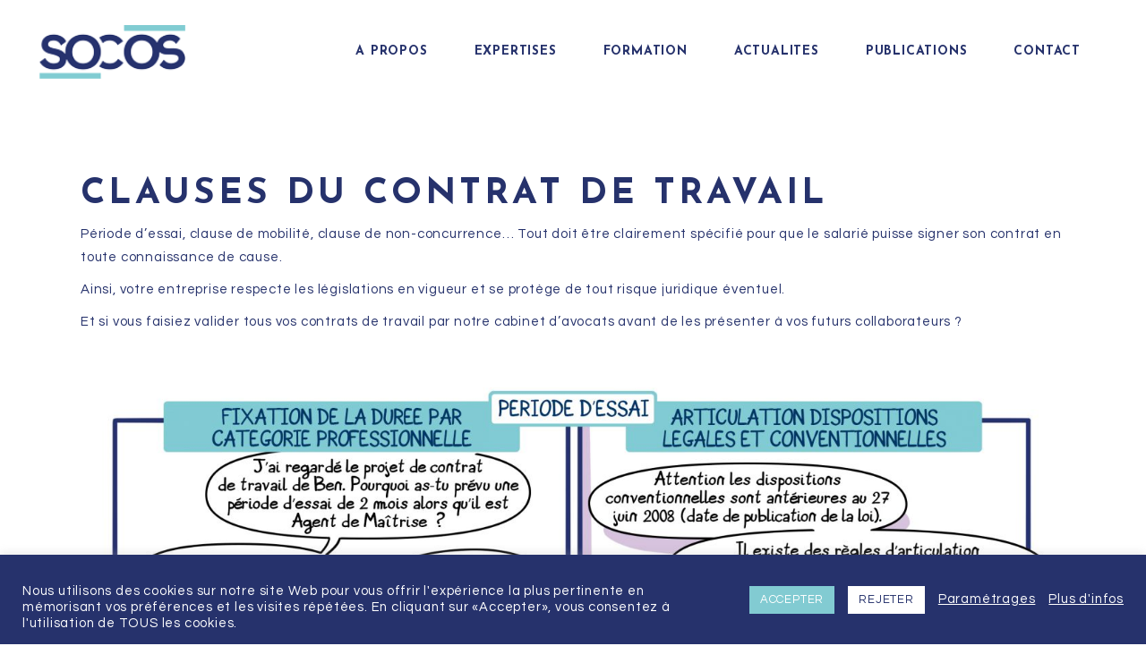

--- FILE ---
content_type: text/html; charset=UTF-8
request_url: https://socos-avocats.com/clauses-du-contrat-de-travail
body_size: 21476
content:
<!DOCTYPE html>
<html lang="fr-FR">
<head>
	
		<meta charset="UTF-8"/>
		<link rel="profile" href="http://gmpg.org/xfn/11"/>
		
				<meta name="viewport" content="width=device-width,initial-scale=1,user-scalable=yes">
		<meta name='robots' content='index, follow, max-image-preview:large, max-snippet:-1, max-video-preview:-1' />

	<!-- This site is optimized with the Yoast SEO plugin v26.0 - https://yoast.com/wordpress/plugins/seo/ -->
	<title>Clauses du contrat de travail - Socos Avocats</title>
	<meta name="description" content="Les clauses du contrat de travail : période d&#039;essai, clause de mobilité, clause de non concurrence..." />
	<link rel="canonical" href="https://socos-avocats.com/clauses-du-contrat-de-travail" />
	<meta property="og:locale" content="fr_FR" />
	<meta property="og:type" content="article" />
	<meta property="og:title" content="Clauses du contrat de travail - Socos Avocats" />
	<meta property="og:description" content="Les clauses du contrat de travail : période d&#039;essai, clause de mobilité, clause de non concurrence..." />
	<meta property="og:url" content="https://socos-avocats.com/clauses-du-contrat-de-travail" />
	<meta property="og:site_name" content="Socos Avocats" />
	<meta property="article:published_time" content="2021-09-30T14:25:54+00:00" />
	<meta property="article:modified_time" content="2024-12-12T09:35:28+00:00" />
	<meta property="og:image" content="https://socos-avocats.com/wp-content/uploads/2021/09/Capture-décran-2021-09-30-à-16.26.26.png" />
	<meta property="og:image:width" content="874" />
	<meta property="og:image:height" content="844" />
	<meta property="og:image:type" content="image/png" />
	<meta name="author" content="SOCOS AVOCATS" />
	<meta name="twitter:card" content="summary_large_image" />
	<meta name="twitter:label1" content="Écrit par" />
	<meta name="twitter:data1" content="SOCOS AVOCATS" />
	<meta name="twitter:label2" content="Durée de lecture estimée" />
	<meta name="twitter:data2" content="1 minute" />
	<script type="application/ld+json" class="yoast-schema-graph">{"@context":"https://schema.org","@graph":[{"@type":"WebPage","@id":"https://socos-avocats.com/clauses-du-contrat-de-travail","url":"https://socos-avocats.com/clauses-du-contrat-de-travail","name":"Clauses du contrat de travail - Socos Avocats","isPartOf":{"@id":"https://socos-avocats.com/#website"},"primaryImageOfPage":{"@id":"https://socos-avocats.com/clauses-du-contrat-de-travail#primaryimage"},"image":{"@id":"https://socos-avocats.com/clauses-du-contrat-de-travail#primaryimage"},"thumbnailUrl":"https://socos-avocats.com/wp-content/uploads/2021/09/Capture-décran-2021-09-30-à-16.26.26.png","datePublished":"2021-09-30T14:25:54+00:00","dateModified":"2024-12-12T09:35:28+00:00","author":{"@id":"https://socos-avocats.com/#/schema/person/239a1a863ffdc2336ba6621d934b4353"},"description":"Les clauses du contrat de travail : période d'essai, clause de mobilité, clause de non concurrence...","breadcrumb":{"@id":"https://socos-avocats.com/clauses-du-contrat-de-travail#breadcrumb"},"inLanguage":"fr-FR","potentialAction":[{"@type":"ReadAction","target":["https://socos-avocats.com/clauses-du-contrat-de-travail"]}]},{"@type":"ImageObject","inLanguage":"fr-FR","@id":"https://socos-avocats.com/clauses-du-contrat-de-travail#primaryimage","url":"https://socos-avocats.com/wp-content/uploads/2021/09/Capture-décran-2021-09-30-à-16.26.26.png","contentUrl":"https://socos-avocats.com/wp-content/uploads/2021/09/Capture-décran-2021-09-30-à-16.26.26.png","width":874,"height":844},{"@type":"BreadcrumbList","@id":"https://socos-avocats.com/clauses-du-contrat-de-travail#breadcrumb","itemListElement":[{"@type":"ListItem","position":1,"name":"Accueil","item":"https://socos-avocats.com/"},{"@type":"ListItem","position":2,"name":"Clauses du contrat de travail"}]},{"@type":"WebSite","@id":"https://socos-avocats.com/#website","url":"https://socos-avocats.com/","name":"Socos Avocats","description":"Droit du travail &amp; de la sécurité sociale","potentialAction":[{"@type":"SearchAction","target":{"@type":"EntryPoint","urlTemplate":"https://socos-avocats.com/?s={search_term_string}"},"query-input":{"@type":"PropertyValueSpecification","valueRequired":true,"valueName":"search_term_string"}}],"inLanguage":"fr-FR"},{"@type":"Person","@id":"https://socos-avocats.com/#/schema/person/239a1a863ffdc2336ba6621d934b4353","name":"SOCOS AVOCATS","image":{"@type":"ImageObject","inLanguage":"fr-FR","@id":"https://socos-avocats.com/#/schema/person/image/","url":"https://secure.gravatar.com/avatar/4291536a9a71f2caf9efb2ed02795d0d9ad268d6ff208b0fb2760dfefd9c1d85?s=96&d=mm&r=g","contentUrl":"https://secure.gravatar.com/avatar/4291536a9a71f2caf9efb2ed02795d0d9ad268d6ff208b0fb2760dfefd9c1d85?s=96&d=mm&r=g","caption":"SOCOS AVOCATS"},"sameAs":["https://fluffy-studio.fr"],"url":"https://socos-avocats.com/author/admin-socos"}]}</script>
	<!-- / Yoast SEO plugin. -->


<link rel='dns-prefetch' href='//fonts.googleapis.com' />
<link rel="alternate" type="application/rss+xml" title="Socos Avocats &raquo; Flux" href="https://socos-avocats.com/feed" />
<link rel="alternate" title="oEmbed (JSON)" type="application/json+oembed" href="https://socos-avocats.com/wp-json/oembed/1.0/embed?url=https%3A%2F%2Fsocos-avocats.com%2Fclauses-du-contrat-de-travail" />
<link rel="alternate" title="oEmbed (XML)" type="text/xml+oembed" href="https://socos-avocats.com/wp-json/oembed/1.0/embed?url=https%3A%2F%2Fsocos-avocats.com%2Fclauses-du-contrat-de-travail&#038;format=xml" />
<style id='wp-img-auto-sizes-contain-inline-css' type='text/css'>
img:is([sizes=auto i],[sizes^="auto," i]){contain-intrinsic-size:3000px 1500px}
/*# sourceURL=wp-img-auto-sizes-contain-inline-css */
</style>
<link rel='stylesheet' id='embed-pdf-viewer-css' href='https://socos-avocats.com/wp-content/plugins/embed-pdf-viewer/css/embed-pdf-viewer.css?ver=2.4.6' type='text/css' media='screen' />
<style id='wp-emoji-styles-inline-css' type='text/css'>

	img.wp-smiley, img.emoji {
		display: inline !important;
		border: none !important;
		box-shadow: none !important;
		height: 1em !important;
		width: 1em !important;
		margin: 0 0.07em !important;
		vertical-align: -0.1em !important;
		background: none !important;
		padding: 0 !important;
	}
/*# sourceURL=wp-emoji-styles-inline-css */
</style>
<style id='wp-block-library-inline-css' type='text/css'>
:root{--wp-block-synced-color:#7a00df;--wp-block-synced-color--rgb:122,0,223;--wp-bound-block-color:var(--wp-block-synced-color);--wp-editor-canvas-background:#ddd;--wp-admin-theme-color:#007cba;--wp-admin-theme-color--rgb:0,124,186;--wp-admin-theme-color-darker-10:#006ba1;--wp-admin-theme-color-darker-10--rgb:0,107,160.5;--wp-admin-theme-color-darker-20:#005a87;--wp-admin-theme-color-darker-20--rgb:0,90,135;--wp-admin-border-width-focus:2px}@media (min-resolution:192dpi){:root{--wp-admin-border-width-focus:1.5px}}.wp-element-button{cursor:pointer}:root .has-very-light-gray-background-color{background-color:#eee}:root .has-very-dark-gray-background-color{background-color:#313131}:root .has-very-light-gray-color{color:#eee}:root .has-very-dark-gray-color{color:#313131}:root .has-vivid-green-cyan-to-vivid-cyan-blue-gradient-background{background:linear-gradient(135deg,#00d084,#0693e3)}:root .has-purple-crush-gradient-background{background:linear-gradient(135deg,#34e2e4,#4721fb 50%,#ab1dfe)}:root .has-hazy-dawn-gradient-background{background:linear-gradient(135deg,#faaca8,#dad0ec)}:root .has-subdued-olive-gradient-background{background:linear-gradient(135deg,#fafae1,#67a671)}:root .has-atomic-cream-gradient-background{background:linear-gradient(135deg,#fdd79a,#004a59)}:root .has-nightshade-gradient-background{background:linear-gradient(135deg,#330968,#31cdcf)}:root .has-midnight-gradient-background{background:linear-gradient(135deg,#020381,#2874fc)}:root{--wp--preset--font-size--normal:16px;--wp--preset--font-size--huge:42px}.has-regular-font-size{font-size:1em}.has-larger-font-size{font-size:2.625em}.has-normal-font-size{font-size:var(--wp--preset--font-size--normal)}.has-huge-font-size{font-size:var(--wp--preset--font-size--huge)}.has-text-align-center{text-align:center}.has-text-align-left{text-align:left}.has-text-align-right{text-align:right}.has-fit-text{white-space:nowrap!important}#end-resizable-editor-section{display:none}.aligncenter{clear:both}.items-justified-left{justify-content:flex-start}.items-justified-center{justify-content:center}.items-justified-right{justify-content:flex-end}.items-justified-space-between{justify-content:space-between}.screen-reader-text{border:0;clip-path:inset(50%);height:1px;margin:-1px;overflow:hidden;padding:0;position:absolute;width:1px;word-wrap:normal!important}.screen-reader-text:focus{background-color:#ddd;clip-path:none;color:#444;display:block;font-size:1em;height:auto;left:5px;line-height:normal;padding:15px 23px 14px;text-decoration:none;top:5px;width:auto;z-index:100000}html :where(.has-border-color){border-style:solid}html :where([style*=border-top-color]){border-top-style:solid}html :where([style*=border-right-color]){border-right-style:solid}html :where([style*=border-bottom-color]){border-bottom-style:solid}html :where([style*=border-left-color]){border-left-style:solid}html :where([style*=border-width]){border-style:solid}html :where([style*=border-top-width]){border-top-style:solid}html :where([style*=border-right-width]){border-right-style:solid}html :where([style*=border-bottom-width]){border-bottom-style:solid}html :where([style*=border-left-width]){border-left-style:solid}html :where(img[class*=wp-image-]){height:auto;max-width:100%}:where(figure){margin:0 0 1em}html :where(.is-position-sticky){--wp-admin--admin-bar--position-offset:var(--wp-admin--admin-bar--height,0px)}@media screen and (max-width:600px){html :where(.is-position-sticky){--wp-admin--admin-bar--position-offset:0px}}

/*# sourceURL=wp-block-library-inline-css */
</style><style id='wp-block-paragraph-inline-css' type='text/css'>
.is-small-text{font-size:.875em}.is-regular-text{font-size:1em}.is-large-text{font-size:2.25em}.is-larger-text{font-size:3em}.has-drop-cap:not(:focus):first-letter{float:left;font-size:8.4em;font-style:normal;font-weight:100;line-height:.68;margin:.05em .1em 0 0;text-transform:uppercase}body.rtl .has-drop-cap:not(:focus):first-letter{float:none;margin-left:.1em}p.has-drop-cap.has-background{overflow:hidden}:root :where(p.has-background){padding:1.25em 2.375em}:where(p.has-text-color:not(.has-link-color)) a{color:inherit}p.has-text-align-left[style*="writing-mode:vertical-lr"],p.has-text-align-right[style*="writing-mode:vertical-rl"]{rotate:180deg}
/*# sourceURL=https://socos-avocats.com/wp-includes/blocks/paragraph/style.min.css */
</style>
<style id='global-styles-inline-css' type='text/css'>
:root{--wp--preset--aspect-ratio--square: 1;--wp--preset--aspect-ratio--4-3: 4/3;--wp--preset--aspect-ratio--3-4: 3/4;--wp--preset--aspect-ratio--3-2: 3/2;--wp--preset--aspect-ratio--2-3: 2/3;--wp--preset--aspect-ratio--16-9: 16/9;--wp--preset--aspect-ratio--9-16: 9/16;--wp--preset--color--black: #000000;--wp--preset--color--cyan-bluish-gray: #abb8c3;--wp--preset--color--white: #ffffff;--wp--preset--color--pale-pink: #f78da7;--wp--preset--color--vivid-red: #cf2e2e;--wp--preset--color--luminous-vivid-orange: #ff6900;--wp--preset--color--luminous-vivid-amber: #fcb900;--wp--preset--color--light-green-cyan: #7bdcb5;--wp--preset--color--vivid-green-cyan: #00d084;--wp--preset--color--pale-cyan-blue: #8ed1fc;--wp--preset--color--vivid-cyan-blue: #0693e3;--wp--preset--color--vivid-purple: #9b51e0;--wp--preset--gradient--vivid-cyan-blue-to-vivid-purple: linear-gradient(135deg,rgb(6,147,227) 0%,rgb(155,81,224) 100%);--wp--preset--gradient--light-green-cyan-to-vivid-green-cyan: linear-gradient(135deg,rgb(122,220,180) 0%,rgb(0,208,130) 100%);--wp--preset--gradient--luminous-vivid-amber-to-luminous-vivid-orange: linear-gradient(135deg,rgb(252,185,0) 0%,rgb(255,105,0) 100%);--wp--preset--gradient--luminous-vivid-orange-to-vivid-red: linear-gradient(135deg,rgb(255,105,0) 0%,rgb(207,46,46) 100%);--wp--preset--gradient--very-light-gray-to-cyan-bluish-gray: linear-gradient(135deg,rgb(238,238,238) 0%,rgb(169,184,195) 100%);--wp--preset--gradient--cool-to-warm-spectrum: linear-gradient(135deg,rgb(74,234,220) 0%,rgb(151,120,209) 20%,rgb(207,42,186) 40%,rgb(238,44,130) 60%,rgb(251,105,98) 80%,rgb(254,248,76) 100%);--wp--preset--gradient--blush-light-purple: linear-gradient(135deg,rgb(255,206,236) 0%,rgb(152,150,240) 100%);--wp--preset--gradient--blush-bordeaux: linear-gradient(135deg,rgb(254,205,165) 0%,rgb(254,45,45) 50%,rgb(107,0,62) 100%);--wp--preset--gradient--luminous-dusk: linear-gradient(135deg,rgb(255,203,112) 0%,rgb(199,81,192) 50%,rgb(65,88,208) 100%);--wp--preset--gradient--pale-ocean: linear-gradient(135deg,rgb(255,245,203) 0%,rgb(182,227,212) 50%,rgb(51,167,181) 100%);--wp--preset--gradient--electric-grass: linear-gradient(135deg,rgb(202,248,128) 0%,rgb(113,206,126) 100%);--wp--preset--gradient--midnight: linear-gradient(135deg,rgb(2,3,129) 0%,rgb(40,116,252) 100%);--wp--preset--font-size--small: 13px;--wp--preset--font-size--medium: 20px;--wp--preset--font-size--large: 36px;--wp--preset--font-size--x-large: 42px;--wp--preset--spacing--20: 0.44rem;--wp--preset--spacing--30: 0.67rem;--wp--preset--spacing--40: 1rem;--wp--preset--spacing--50: 1.5rem;--wp--preset--spacing--60: 2.25rem;--wp--preset--spacing--70: 3.38rem;--wp--preset--spacing--80: 5.06rem;--wp--preset--shadow--natural: 6px 6px 9px rgba(0, 0, 0, 0.2);--wp--preset--shadow--deep: 12px 12px 50px rgba(0, 0, 0, 0.4);--wp--preset--shadow--sharp: 6px 6px 0px rgba(0, 0, 0, 0.2);--wp--preset--shadow--outlined: 6px 6px 0px -3px rgb(255, 255, 255), 6px 6px rgb(0, 0, 0);--wp--preset--shadow--crisp: 6px 6px 0px rgb(0, 0, 0);}:where(.is-layout-flex){gap: 0.5em;}:where(.is-layout-grid){gap: 0.5em;}body .is-layout-flex{display: flex;}.is-layout-flex{flex-wrap: wrap;align-items: center;}.is-layout-flex > :is(*, div){margin: 0;}body .is-layout-grid{display: grid;}.is-layout-grid > :is(*, div){margin: 0;}:where(.wp-block-columns.is-layout-flex){gap: 2em;}:where(.wp-block-columns.is-layout-grid){gap: 2em;}:where(.wp-block-post-template.is-layout-flex){gap: 1.25em;}:where(.wp-block-post-template.is-layout-grid){gap: 1.25em;}.has-black-color{color: var(--wp--preset--color--black) !important;}.has-cyan-bluish-gray-color{color: var(--wp--preset--color--cyan-bluish-gray) !important;}.has-white-color{color: var(--wp--preset--color--white) !important;}.has-pale-pink-color{color: var(--wp--preset--color--pale-pink) !important;}.has-vivid-red-color{color: var(--wp--preset--color--vivid-red) !important;}.has-luminous-vivid-orange-color{color: var(--wp--preset--color--luminous-vivid-orange) !important;}.has-luminous-vivid-amber-color{color: var(--wp--preset--color--luminous-vivid-amber) !important;}.has-light-green-cyan-color{color: var(--wp--preset--color--light-green-cyan) !important;}.has-vivid-green-cyan-color{color: var(--wp--preset--color--vivid-green-cyan) !important;}.has-pale-cyan-blue-color{color: var(--wp--preset--color--pale-cyan-blue) !important;}.has-vivid-cyan-blue-color{color: var(--wp--preset--color--vivid-cyan-blue) !important;}.has-vivid-purple-color{color: var(--wp--preset--color--vivid-purple) !important;}.has-black-background-color{background-color: var(--wp--preset--color--black) !important;}.has-cyan-bluish-gray-background-color{background-color: var(--wp--preset--color--cyan-bluish-gray) !important;}.has-white-background-color{background-color: var(--wp--preset--color--white) !important;}.has-pale-pink-background-color{background-color: var(--wp--preset--color--pale-pink) !important;}.has-vivid-red-background-color{background-color: var(--wp--preset--color--vivid-red) !important;}.has-luminous-vivid-orange-background-color{background-color: var(--wp--preset--color--luminous-vivid-orange) !important;}.has-luminous-vivid-amber-background-color{background-color: var(--wp--preset--color--luminous-vivid-amber) !important;}.has-light-green-cyan-background-color{background-color: var(--wp--preset--color--light-green-cyan) !important;}.has-vivid-green-cyan-background-color{background-color: var(--wp--preset--color--vivid-green-cyan) !important;}.has-pale-cyan-blue-background-color{background-color: var(--wp--preset--color--pale-cyan-blue) !important;}.has-vivid-cyan-blue-background-color{background-color: var(--wp--preset--color--vivid-cyan-blue) !important;}.has-vivid-purple-background-color{background-color: var(--wp--preset--color--vivid-purple) !important;}.has-black-border-color{border-color: var(--wp--preset--color--black) !important;}.has-cyan-bluish-gray-border-color{border-color: var(--wp--preset--color--cyan-bluish-gray) !important;}.has-white-border-color{border-color: var(--wp--preset--color--white) !important;}.has-pale-pink-border-color{border-color: var(--wp--preset--color--pale-pink) !important;}.has-vivid-red-border-color{border-color: var(--wp--preset--color--vivid-red) !important;}.has-luminous-vivid-orange-border-color{border-color: var(--wp--preset--color--luminous-vivid-orange) !important;}.has-luminous-vivid-amber-border-color{border-color: var(--wp--preset--color--luminous-vivid-amber) !important;}.has-light-green-cyan-border-color{border-color: var(--wp--preset--color--light-green-cyan) !important;}.has-vivid-green-cyan-border-color{border-color: var(--wp--preset--color--vivid-green-cyan) !important;}.has-pale-cyan-blue-border-color{border-color: var(--wp--preset--color--pale-cyan-blue) !important;}.has-vivid-cyan-blue-border-color{border-color: var(--wp--preset--color--vivid-cyan-blue) !important;}.has-vivid-purple-border-color{border-color: var(--wp--preset--color--vivid-purple) !important;}.has-vivid-cyan-blue-to-vivid-purple-gradient-background{background: var(--wp--preset--gradient--vivid-cyan-blue-to-vivid-purple) !important;}.has-light-green-cyan-to-vivid-green-cyan-gradient-background{background: var(--wp--preset--gradient--light-green-cyan-to-vivid-green-cyan) !important;}.has-luminous-vivid-amber-to-luminous-vivid-orange-gradient-background{background: var(--wp--preset--gradient--luminous-vivid-amber-to-luminous-vivid-orange) !important;}.has-luminous-vivid-orange-to-vivid-red-gradient-background{background: var(--wp--preset--gradient--luminous-vivid-orange-to-vivid-red) !important;}.has-very-light-gray-to-cyan-bluish-gray-gradient-background{background: var(--wp--preset--gradient--very-light-gray-to-cyan-bluish-gray) !important;}.has-cool-to-warm-spectrum-gradient-background{background: var(--wp--preset--gradient--cool-to-warm-spectrum) !important;}.has-blush-light-purple-gradient-background{background: var(--wp--preset--gradient--blush-light-purple) !important;}.has-blush-bordeaux-gradient-background{background: var(--wp--preset--gradient--blush-bordeaux) !important;}.has-luminous-dusk-gradient-background{background: var(--wp--preset--gradient--luminous-dusk) !important;}.has-pale-ocean-gradient-background{background: var(--wp--preset--gradient--pale-ocean) !important;}.has-electric-grass-gradient-background{background: var(--wp--preset--gradient--electric-grass) !important;}.has-midnight-gradient-background{background: var(--wp--preset--gradient--midnight) !important;}.has-small-font-size{font-size: var(--wp--preset--font-size--small) !important;}.has-medium-font-size{font-size: var(--wp--preset--font-size--medium) !important;}.has-large-font-size{font-size: var(--wp--preset--font-size--large) !important;}.has-x-large-font-size{font-size: var(--wp--preset--font-size--x-large) !important;}
/*# sourceURL=global-styles-inline-css */
</style>

<style id='classic-theme-styles-inline-css' type='text/css'>
/*! This file is auto-generated */
.wp-block-button__link{color:#fff;background-color:#32373c;border-radius:9999px;box-shadow:none;text-decoration:none;padding:calc(.667em + 2px) calc(1.333em + 2px);font-size:1.125em}.wp-block-file__button{background:#32373c;color:#fff;text-decoration:none}
/*# sourceURL=/wp-includes/css/classic-themes.min.css */
</style>
<link rel='stylesheet' id='contact-form-7-css' href='https://socos-avocats.com/wp-content/plugins/contact-form-7/includes/css/styles.css?ver=6.1.2' type='text/css' media='all' />
<link rel='stylesheet' id='cookie-law-info-css' href='https://socos-avocats.com/wp-content/plugins/cookie-law-info/legacy/public/css/cookie-law-info-public.css?ver=3.3.5' type='text/css' media='all' />
<link rel='stylesheet' id='cookie-law-info-gdpr-css' href='https://socos-avocats.com/wp-content/plugins/cookie-law-info/legacy/public/css/cookie-law-info-gdpr.css?ver=3.3.5' type='text/css' media='all' />
<link rel='stylesheet' id='entre-mikado-default-style-css' href='https://socos-avocats.com/wp-content/themes/entre/style.css?ver=6.9' type='text/css' media='all' />
<link rel='stylesheet' id='entre-mikado-modules-css' href='https://socos-avocats.com/wp-content/themes/entre/assets/css/modules.min.css?ver=6.9' type='text/css' media='all' />
<style id='entre-mikado-modules-inline-css' type='text/css'>
/* generated in /home/socosavokd/socos-avocats.com/wp-content/themes/entre/framework/admin/options/general/map.php entre_mikado_page_general_style function */
.postid-504.mkd-boxed .mkd-wrapper { background-attachment: fixed;}

/* generated in /home/socosavokd/socos-avocats.com/wp-content/themes/entre/functions.php entre_mikado_content_padding_top function */
.postid-504 .mkd-content .mkd-content-inner > .mkd-container > .mkd-container-inner, .postid-504 .mkd-content .mkd-content-inner > .mkd-full-width > .mkd-full-width-inner { padding-top: 0px;}


/*# sourceURL=entre-mikado-modules-inline-css */
</style>
<link rel='stylesheet' id='entre-mikado-font_awesome-css' href='https://socos-avocats.com/wp-content/themes/entre/assets/css/font-awesome/css/font-awesome.min.css?ver=6.9' type='text/css' media='all' />
<link rel='stylesheet' id='entre-mikado-font_elegant-css' href='https://socos-avocats.com/wp-content/themes/entre/assets/css/elegant-icons/style.min.css?ver=6.9' type='text/css' media='all' />
<link rel='stylesheet' id='entre-mikado-ion_icons-css' href='https://socos-avocats.com/wp-content/themes/entre/assets/css/ion-icons/css/ionicons.min.css?ver=6.9' type='text/css' media='all' />
<link rel='stylesheet' id='entre-mikado-linea_icons-css' href='https://socos-avocats.com/wp-content/themes/entre/assets/css/linea-icons/style.css?ver=6.9' type='text/css' media='all' />
<link rel='stylesheet' id='entre-mikado-linear_icons-css' href='https://socos-avocats.com/wp-content/themes/entre/assets/css/linear-icons/style.css?ver=6.9' type='text/css' media='all' />
<link rel='stylesheet' id='entre-mikado-simple_line_icons-css' href='https://socos-avocats.com/wp-content/themes/entre/assets/css/simple-line-icons/simple-line-icons.css?ver=6.9' type='text/css' media='all' />
<link rel='stylesheet' id='entre-mikado-dripicons-css' href='https://socos-avocats.com/wp-content/themes/entre/assets/css/dripicons/dripicons.css?ver=6.9' type='text/css' media='all' />
<link rel='stylesheet' id='mediaelement-css' href='https://socos-avocats.com/wp-includes/js/mediaelement/mediaelementplayer-legacy.min.css?ver=4.2.17' type='text/css' media='all' />
<link rel='stylesheet' id='wp-mediaelement-css' href='https://socos-avocats.com/wp-includes/js/mediaelement/wp-mediaelement.min.css?ver=6.9' type='text/css' media='all' />
<link rel='stylesheet' id='entre-mikado-style-dynamic-css' href='https://socos-avocats.com/wp-content/themes/entre/assets/css/style_dynamic.css?ver=1757087632' type='text/css' media='all' />
<link rel='stylesheet' id='entre-mikado-modules-responsive-css' href='https://socos-avocats.com/wp-content/themes/entre/assets/css/modules-responsive.min.css?ver=6.9' type='text/css' media='all' />
<link rel='stylesheet' id='entre-mikado-style-dynamic-responsive-css' href='https://socos-avocats.com/wp-content/themes/entre/assets/css/style_dynamic_responsive.css?ver=1757087632' type='text/css' media='all' />
<link rel='stylesheet' id='entre-mikado-google-fonts-css' href='https://fonts.googleapis.com/css?family=Josefin+Sans%3A300%2C400%2C700%7CBellefair%3A300%2C400%2C700%7CLato%3A300%2C400%2C700%7CQuestrial%3A300%2C400%2C700&#038;subset=latin-ext&#038;ver=1.0.0' type='text/css' media='all' />
<link rel='stylesheet' id='js_composer_front-css' href='https://socos-avocats.com/wp-content/plugins/js_composer/assets/css/js_composer.min.css?ver=6.9.0' type='text/css' media='all' />
<script type="text/javascript" src="https://socos-avocats.com/wp-includes/js/jquery/jquery.min.js?ver=3.7.1" id="jquery-core-js"></script>
<script type="text/javascript" src="https://socos-avocats.com/wp-includes/js/jquery/jquery-migrate.min.js?ver=3.4.1" id="jquery-migrate-js"></script>
<script type="text/javascript" id="cookie-law-info-js-extra">
/* <![CDATA[ */
var Cli_Data = {"nn_cookie_ids":[],"cookielist":[],"non_necessary_cookies":[],"ccpaEnabled":"","ccpaRegionBased":"","ccpaBarEnabled":"","strictlyEnabled":["necessary","obligatoire"],"ccpaType":"gdpr","js_blocking":"1","custom_integration":"","triggerDomRefresh":"","secure_cookies":""};
var cli_cookiebar_settings = {"animate_speed_hide":"500","animate_speed_show":"500","background":"#26326c","border":"#b1a6a6c2","border_on":"","button_1_button_colour":"#82cbd2","button_1_button_hover":"#68a2a8","button_1_link_colour":"#fff","button_1_as_button":"1","button_1_new_win":"","button_2_button_colour":"#333","button_2_button_hover":"#292929","button_2_link_colour":"#ffffff","button_2_as_button":"","button_2_hidebar":"","button_3_button_colour":"#ffffff","button_3_button_hover":"#cccccc","button_3_link_colour":"#26326c","button_3_as_button":"1","button_3_new_win":"","button_4_button_colour":"#dedfe0","button_4_button_hover":"#b2b2b3","button_4_link_colour":"#ffffff","button_4_as_button":"","button_7_button_colour":"#61a229","button_7_button_hover":"#4e8221","button_7_link_colour":"#fff","button_7_as_button":"1","button_7_new_win":"","font_family":"inherit","header_fix":"","notify_animate_hide":"1","notify_animate_show":"","notify_div_id":"#cookie-law-info-bar","notify_position_horizontal":"right","notify_position_vertical":"bottom","scroll_close":"","scroll_close_reload":"","accept_close_reload":"","reject_close_reload":"","showagain_tab":"","showagain_background":"#fff","showagain_border":"#000","showagain_div_id":"#cookie-law-info-again","showagain_x_position":"100px","text":"#ffffff","show_once_yn":"","show_once":"10000","logging_on":"","as_popup":"","popup_overlay":"1","bar_heading_text":"","cookie_bar_as":"banner","popup_showagain_position":"bottom-right","widget_position":"left"};
var log_object = {"ajax_url":"https://socos-avocats.com/wp-admin/admin-ajax.php"};
//# sourceURL=cookie-law-info-js-extra
/* ]]> */
</script>
<script type="text/javascript" src="https://socos-avocats.com/wp-content/plugins/cookie-law-info/legacy/public/js/cookie-law-info-public.js?ver=3.3.5" id="cookie-law-info-js"></script>
<link rel="https://api.w.org/" href="https://socos-avocats.com/wp-json/" /><link rel="alternate" title="JSON" type="application/json" href="https://socos-avocats.com/wp-json/wp/v2/posts/504" /><link rel="EditURI" type="application/rsd+xml" title="RSD" href="https://socos-avocats.com/xmlrpc.php?rsd" />
<meta name="generator" content="WordPress 6.9" />
<link rel='shortlink' href='https://socos-avocats.com/?p=504' />
<meta name="generator" content="Powered by WPBakery Page Builder - drag and drop page builder for WordPress."/>
<meta name="generator" content="Powered by Slider Revolution 6.7.27 - responsive, Mobile-Friendly Slider Plugin for WordPress with comfortable drag and drop interface." />
<link rel="icon" href="https://socos-avocats.com/wp-content/uploads/2020/08/fav-copie.png" sizes="32x32" />
<link rel="icon" href="https://socos-avocats.com/wp-content/uploads/2020/08/fav-copie.png" sizes="192x192" />
<link rel="apple-touch-icon" href="https://socos-avocats.com/wp-content/uploads/2020/08/fav-copie.png" />
<meta name="msapplication-TileImage" content="https://socos-avocats.com/wp-content/uploads/2020/08/fav-copie.png" />
<script>function setREVStartSize(e){
			//window.requestAnimationFrame(function() {
				window.RSIW = window.RSIW===undefined ? window.innerWidth : window.RSIW;
				window.RSIH = window.RSIH===undefined ? window.innerHeight : window.RSIH;
				try {
					var pw = document.getElementById(e.c).parentNode.offsetWidth,
						newh;
					pw = pw===0 || isNaN(pw) || (e.l=="fullwidth" || e.layout=="fullwidth") ? window.RSIW : pw;
					e.tabw = e.tabw===undefined ? 0 : parseInt(e.tabw);
					e.thumbw = e.thumbw===undefined ? 0 : parseInt(e.thumbw);
					e.tabh = e.tabh===undefined ? 0 : parseInt(e.tabh);
					e.thumbh = e.thumbh===undefined ? 0 : parseInt(e.thumbh);
					e.tabhide = e.tabhide===undefined ? 0 : parseInt(e.tabhide);
					e.thumbhide = e.thumbhide===undefined ? 0 : parseInt(e.thumbhide);
					e.mh = e.mh===undefined || e.mh=="" || e.mh==="auto" ? 0 : parseInt(e.mh,0);
					if(e.layout==="fullscreen" || e.l==="fullscreen")
						newh = Math.max(e.mh,window.RSIH);
					else{
						e.gw = Array.isArray(e.gw) ? e.gw : [e.gw];
						for (var i in e.rl) if (e.gw[i]===undefined || e.gw[i]===0) e.gw[i] = e.gw[i-1];
						e.gh = e.el===undefined || e.el==="" || (Array.isArray(e.el) && e.el.length==0)? e.gh : e.el;
						e.gh = Array.isArray(e.gh) ? e.gh : [e.gh];
						for (var i in e.rl) if (e.gh[i]===undefined || e.gh[i]===0) e.gh[i] = e.gh[i-1];
											
						var nl = new Array(e.rl.length),
							ix = 0,
							sl;
						e.tabw = e.tabhide>=pw ? 0 : e.tabw;
						e.thumbw = e.thumbhide>=pw ? 0 : e.thumbw;
						e.tabh = e.tabhide>=pw ? 0 : e.tabh;
						e.thumbh = e.thumbhide>=pw ? 0 : e.thumbh;
						for (var i in e.rl) nl[i] = e.rl[i]<window.RSIW ? 0 : e.rl[i];
						sl = nl[0];
						for (var i in nl) if (sl>nl[i] && nl[i]>0) { sl = nl[i]; ix=i;}
						var m = pw>(e.gw[ix]+e.tabw+e.thumbw) ? 1 : (pw-(e.tabw+e.thumbw)) / (e.gw[ix]);
						newh =  (e.gh[ix] * m) + (e.tabh + e.thumbh);
					}
					var el = document.getElementById(e.c);
					if (el!==null && el) el.style.height = newh+"px";
					el = document.getElementById(e.c+"_wrapper");
					if (el!==null && el) {
						el.style.height = newh+"px";
						el.style.display = "block";
					}
				} catch(e){
					console.log("Failure at Presize of Slider:" + e)
				}
			//});
		  };</script>
		<style type="text/css" id="wp-custom-css">
			.mkd-btn.mkd-btn-simple .mkd-btn-text {
    display: inline-block;
    vertical-align: middle;
    padding: 10px;
    font-family: questrial;
    font-weight: 800;
}
.mkd-page-footer .widget h6 {
    margin: 0 0 8px;
    color: white;
}

.mkd-blog-list-holder.mkd-bl-simple .mkd-bli-content .mkd-post-info-date {
    display: none;
}
.mkd-page-footer .mkd-footer-bottom-holder .mkd-footer-bottom-inner a, .mkd-page-footer .mkd-footer-bottom-holder .mkd-footer-bottom-inner p {
    font-size: 11px;
    text-align: center;
}

.vc_btn3.vc_btn3-color-juicy-pink, .vc_btn3.vc_btn3-color-juicy-pink.vc_btn3-style-flat {
    color: #fff;
    background-color: #82CBD2;
}

.mkd-blog-holder article .mkd-post-image img {
    display: none;
}

.mkd-btn.mkd-btn-outline {
	font-family: questrial;
	font-size:15px;
	}

.mkd-btn.mkd-btn-solid {
    border: 2px solid #82CBD2;
    background-size: 201% 100%;
    background-image: -o-linear-gradient(left,#82CBD2 50%,#fff 50%),-o-linear-gradient(left,transparent 50%,#82CBD2 50%);
    background-image: linear-gradient(to right,#82CBD2 50%,#fff 50%),linear-gradient(to right,transparent 50%,#82CBD2 50%);
    background-repeat: no-repeat;
    background-position: right bottom;
    -webkit-background-clip: text,border-box;
    background-clip: text,border-box;
    color: transparent;
    -webkit-transition: background-position .3s;
    -o-transition: background-position .3s;
    transition: background-position .3s;
	font-family: questrial;
	font-size:15px;
	}

.vc_btn3.vc_btn3-color-juicy-pink, .vc_btn3.vc_btn3-color-juicy-pink.vc_btn3-style-flat {
    color: #fff;
    background-color: #82CBD2 !important;
}

.vc_btn3.vc_btn3-color-juicy-pink, .vc_btn3.vc_btn3-color-juicy-pink.vc_btn3-style-flat {
    color: #fff;
    background-color: #82CBD2 !important;
}

.mkd-main-menu>ul>li.mkd-active-item>a .item_text::after {
    border-bottom: 1px solid #82CBD2;
}

.mkd-main-menu ul li a .item_text:after {
    border-bottom: 1px solid #82CBD2;
}

input.wpcf7-form-control.wpcf7-submit {
    font-family: 'Questrial';
    position: relative;
    display: inline-block;
    vertical-align: middle;
    width: auto;
    outline: 0;
    letter-spacing: 1px;
    font-weight: 800;
    -webkit-box-sizing: border-box;
    box-sizing: border-box;
    margin: 0;
    -webkit-transition: color .2s ease-in-out,background-color .2s ease-in-out,border-color .2s ease-in-out;
    -o-transition: color .2s ease-in-out,background-color .2s ease-in-out,border-color .2s ease-in-out;
    transition: color .2s ease-in-out,background-color .2s ease-in-out,border-color .2s ease-in-out;
    padding: 3px 30px 6px 32px;
    font-size: 15px;
    border: 0;
    border-left: 2px solid #82CBD2;
    background-size: 201% 100%;
    background-image: -webkit-gradient(linear,left top,right top,color-stop(50%,#fff),color-stop(50%,#898989)),-webkit-gradient(linear,left top,right top,color-stop(50%,#898989),color-stop(50%,transparent));
    background-image: -o-linear-gradient(left,#fff 50%,#898989 50%),-o-linear-gradient(left,#898989 50%,transparent 50%);
    background-image: linear-gradient(to right,#fff 50%,#82CBD2 50%),linear-gradient(to right,#82CBD2 50%,transparent 50%);
    background-repeat: no-repeat;
    background-position: right bottom;
    -webkit-background-clip: text,border-box;
    background-clip: text,border-box;
    color: #26326C;
    -webkit-transition: all .3s;
    -o-transition: all .3s;
    transition: all .3s;
    background-color: transparent;
    text-transform: uppercase;
    cursor: pointer;
    padding: 7px 30px 10px 19px;
    line-height: 1em;
}

.mkd-parallax-dsis-left {
    background-color: #82CBD2 !important;
}

.mkd-parallax-dsis-right {
    background-color: #26326C !important;
}

blockquote {
    font-family: 'Questrial';
    color: #414347;
    line-height: 30px;
    text-align: left;
    quotes: none;
    -webkit-box-sizing: border-box;
    box-sizing: border-box;
}

blockquote>* {
    padding: 30px 20px 0px 20px;
}

.vc_custom_1419328565352 {
    background-color: #f9f9f9 !important;
}

.mkd-grid-col-3 {
    padding-right: 5px;
}
.mkd-page-header .mkd-menu-area .mkd-logo-wrapper a {
    height: 60px !important;
}

.mkd-light-header .mkd-page-header>div:not(.mkd-sticky-header):not(.fixed) .mkd-main-menu>ul>li>a {
    color: #82CBD2;
}

.mkd-blog-list-holder .mkd-post-read-more-button {
    display: none;
}

h5 {
    letter-spacing: inherit;
}

body {
    color: #26326C;
}

.mkd-blog-holder article .mkd-post-info-top>div {
    display: none;
}

.mkd-related-posts-holder .mkd-related-post .mkd-post-info {
    display: none;
}

#submit_comment, .post-password-form input[type=submit], input.wpcf7-form-control.wpcf7-submit {
	font-family: 'Questrial';
    position: relative;
    display: inline-block;
    vertical-align: middle;
    width: auto;
    outline: 0;
    letter-spacing: 1px;
    font-weight: 800;
    -webkit-box-sizing: border-box;
    box-sizing: border-box;
    margin: 0;
    -webkit-transition: color .2s ease-in-out,background-color .2s ease-in-out,border-color .2s ease-in-out;
    -o-transition: color .2s ease-in-out,background-color .2s ease-in-out,border-color .2s ease-in-out;
    transition: color .2s ease-in-out,background-color .2s ease-in-out,border-color .2s ease-in-out;
    padding: 3px 30px 6px 32px;
    font-size: 15px;
    border: 0;
    border-left: 2px solid #82CBD2;
    background-size: 201% 100%;
    background-image: -webkit-gradient(linear,left top,right top,color-stop(50%,#fff),color-stop(50%,#898989)),-webkit-gradient(linear,left top,right top,color-stop(50%,#898989),color-stop(50%,transparent));
    background-image: -o-linear-gradient(left,#fff 50%,#898989 50%),-o-linear-gradient(left,#898989 50%,transparent 50%);
    background-image: linear-gradient(to right,#fff 50%,#82CBD2 50%),linear-gradient(to right,#82CBD2 50%,transparent 50%);
    background-repeat: no-repeat;
    background-position: right bottom;
    -webkit-background-clip: text,border-box;
    background-clip: text,border-box;
    color: #26326C;
    -webkit-transition: all .3s;
    -o-transition: all .3s;
    transition: all .3s;
    background-color: transparent;
    text-transform: uppercase;
    cursor: pointer;
    padding: 7px 30px 10px 19px;
    line-height: 1em;
	}

.mkd-iwt .mkd-iwt-title {
    margin: 0;
    font-size: 14px;
}

ol, ul {
    list-style-position: inside;
    margin: 15px 0;
    font-size: 15px;
}

@media only screen and (max-width: 680px) {
.mkd-blog-holder article .mkd-post-title {
    margin: 0;
    font-size: 30px;
    text-align: center;
}
	}

.article-index {
	z-index: 999 !important; 
	}

.mkd-related-posts-holder .mkd-related-post .mkd-post-title {
    margin: 19px 0 0;
    font-size: 12px;
}		</style>
		<noscript><style> .wpb_animate_when_almost_visible { opacity: 1; }</style></noscript><link rel='stylesheet' id='cookie-law-info-table-css' href='https://socos-avocats.com/wp-content/plugins/cookie-law-info/legacy/public/css/cookie-law-info-table.css?ver=3.3.5' type='text/css' media='all' />
<link rel='stylesheet' id='rs-plugin-settings-css' href='//socos-avocats.com/wp-content/plugins/revslider/sr6/assets/css/rs6.css?ver=6.7.27' type='text/css' media='all' />
<style id='rs-plugin-settings-inline-css' type='text/css'>
#rs-demo-id {}
/*# sourceURL=rs-plugin-settings-inline-css */
</style>
</head>
<body class="wp-singular post-template-default single single-post postid-504 single-format-standard wp-theme-entre mkd-core-1.2 entre-ver-1.6 mkd-grid-1100 mkd-sticky-header-on-scroll-down-up mkd-dropdown-animate-height mkd-header-standard mkd-menu-area-shadow-disable mkd-menu-area-in-grid-shadow-disable mkd-menu-area-border-disable mkd-menu-area-in-grid-border-disable mkd-logo-area-border-disable mkd-logo-area-in-grid-border-disable mkd-header-vertical-shadow-disable mkd-header-vertical-border-disable mkd-side-menu-slide-from-right mkd-default-mobile-header mkd-sticky-up-mobile-header mkd-fullscreen-search mkd-search-fade wpb-js-composer js-comp-ver-6.9.0 vc_responsive" itemscope itemtype="http://schema.org/WebPage">
	<section class="mkd-side-menu">
	<div class="mkd-close-side-menu-holder">
		<a class="mkd-side-menu-button-opener mkd-close-side-menu" href="#" target="_self">
			<span class="mkd-sm-lines">
	            <span class="mkd-sm-line mkd-line-1"></span>
	            <span class="mkd-sm-line mkd-line-2"></span>
	            <span class="mkd-sm-line mkd-line-3"></span>
	        </span>
		</a>
	</div>
	<div id="media_image-2" class="widget mkd-sidearea widget_media_image"><img class="image " src="http://entre.mikado-themes.com/wp-content/uploads/2018/01/logo-footer.png" alt="a" width="161" height="18" decoding="async" /></div><div class="widget mkd-separator-widget"><div class="mkd-separator-holder clearfix  mkd-separator-center mkd-separator-normal">
	<div class="mkd-separator" style="border-style: solid;margin-top: 17px;margin-bottom: 17px"></div>
</div>
</div><div id="text-9" class="widget mkd-sidearea widget_text"><div class="mkd-widget-title-holder"><h6 class="mkd-widget-title">Contact</h6></div>			<div class="textwidget"><p>Cell:<a class="mkd-icon-has-hover" href="tel:950123456789" data-hover-color="#e6d7d7 ">+95 (0) 123 456 789</a></p>
<p><a class="mkd-icon-has-hover" href="mailto:office@yourdomain.com"  data-hover-color="#e6d7d7">office@yourdomain.com</a></p>
</div>
		</div><div id="text-10" class="widget mkd-sidearea widget_text"><div class="mkd-widget-title-holder"><h6 class="mkd-widget-title">Locations</h6></div>			<div class="textwidget"><p>New York<br />
London<br />
Berlin</p>
</div>
		</div><div class="widget mkd-social-icons-group-widget text-align-left"><div class="mkd-widget-title-holder"><h6 class="mkd-widget-title">Follow us</h6></div>									<a class="mkd-social-icons-group-widget-holder mkd-icon-has-hover" data-hover-color="#e6d7d7" style="font-size: 18px;margin: 3px 20px 0 0;"					   href="https://www.facebook.com/" target="_blank">
						<span class="mkd-social-icon-widget fa fa-facebook"></span>					</a>
													<a class="mkd-social-icons-group-widget-holder mkd-icon-has-hover" data-hover-color="#e6d7d7" style="font-size: 18px;margin: 3px 20px 0 0;"					   href="https://twitter.com/" target="_blank">
						<span class="mkd-social-icon-widget fa fa-twitter"></span>					</a>
													<a class="mkd-social-icons-group-widget-holder mkd-icon-has-hover" data-hover-color="#e6d7d7" style="font-size: 18px;margin: 3px 20px 0 0;"					   href="https://www.pinterest.com/" target="_blank">
						<span class="mkd-social-icon-widget fa fa-pinterest"></span>					</a>
																</div></section>
    <div class="mkd-wrapper">
        <div class="mkd-wrapper-inner">
            <div class="mkd-fullscreen-search-holder">
	<a class="mkd-fullscreen-search-close" href="javascript:void(0)">
		<span aria-hidden="true" class="mkd-icon-linear-icons lnr lnr-cross " ></span>	</a>
	<div class="mkd-fullscreen-search-table">
		<div class="mkd-fullscreen-search-cell">
			<div class="mkd-fullscreen-search-inner">
				<form action="https://socos-avocats.com/" class="mkd-fullscreen-search-form" method="get">
					<div class="mkd-form-holder">
						<div class="mkd-form-holder-inner">
							<div class="mkd-field-holder">
								<input type="text" placeholder="search" name="s" class="mkd-search-field" autocomplete="off"/>
							</div>
							<button type="submit" class="mkd-search-submit">
								<svg xmlns="http://www.w3.org/2000/svg" xmlns:xlink="http://www.w3.org/1999/xlink" x="0px" y="0px"
									  width="21px" height="21px" viewBox="0 0 149.391 149.39" enable-background="new 0 0 149.391 149.39"
									  xml:space="preserve">
									<g>
									 <path fill="#434343" d="M62.344,12.468c-27.5,0-49.875,22.375-49.875,49.875c0,1.723,1.394,3.118,3.117,3.118
									  s3.117-1.395,3.117-3.118c0-24.062,19.578-43.64,43.641-43.64c1.722,0,3.121-1.396,3.121-3.117
									  C65.465,13.863,64.066,12.468,62.344,12.468L62.344,12.468z M62.344,12.468"/>
									 <path fill="#434343" d="M108.508,104.101c10.02-11.065,16.184-25.687,16.184-41.758C124.691,27.968,96.723,0,62.344,0
									  C27.969,0,0,27.968,0,62.343c0,34.379,27.969,62.348,62.344,62.348c16.07,0,30.687-6.163,41.757-16.184l40.879,40.883l4.41-4.41
									  L108.508,104.101z M62.344,118.457c-30.938,0-56.11-25.172-56.11-56.114c0-30.937,25.172-56.109,56.11-56.109
									  c30.941,0,56.113,25.172,56.113,56.109C118.457,93.285,93.285,118.457,62.344,118.457L62.344,118.457z M62.344,118.457"/>
									</g>
								</svg>
							</button>
							<div class="mkd-line"></div>
						</div>
					</div>
				</form>
			</div>
		</div>
	</div>
</div>
<header class="mkd-page-header">
		
				
	<div class="mkd-menu-area mkd-menu-right">
				
						
			<div class="mkd-vertical-align-containers">
				<div class="mkd-position-left">
					<div class="mkd-position-left-inner">
						

<div class="mkd-logo-wrapper">
    <a itemprop="url" href="https://socos-avocats.com/" style="height: 27px;">
        <img itemprop="image" class="mkd-normal-logo" src="https://socos-avocats.com/wp-content/uploads/2022/02/Logo-socos-couleurs.png" width="150" height="55"  alt="logo"/>
        <img itemprop="image" class="mkd-dark-logo" src="https://socos-avocats.com/wp-content/uploads/2022/02/Logo-socos-couleurs.png" width="150" height="55"  alt="dark logo"/>        <img itemprop="image" class="mkd-light-logo" src="https://socos-avocats.com/wp-content/uploads/2022/02/Logo-socos-blanc.png" width="150" height="56"  alt="light logo"/>    </a>
</div>

											</div>
				</div>
								<div class="mkd-position-right">
					<div class="mkd-position-right-inner">
													
<nav class="mkd-main-menu mkd-drop-down mkd-default-nav">
    <ul id="menu-socos" class="clearfix"><li id="nav-menu-item-5305" class="menu-item menu-item-type-post_type menu-item-object-page  narrow"><a href="https://socos-avocats.com/a-propos" class=""><span class="item_outer"><span class="item_text">A PROPOS</span></span></a></li>
<li id="nav-menu-item-5155" class="menu-item menu-item-type-post_type menu-item-object-page  narrow"><a href="https://socos-avocats.com/expertises" class=""><span class="item_outer"><span class="item_text">EXPERTISES</span></span></a></li>
<li id="nav-menu-item-5938" class="menu-item menu-item-type-post_type menu-item-object-page  narrow"><a href="https://socos-avocats.com/formation-en-droit-du-travail" class=""><span class="item_outer"><span class="item_text">FORMATION</span></span></a></li>
<li id="nav-menu-item-5044" class="menu-item menu-item-type-post_type menu-item-object-page  narrow"><a href="https://socos-avocats.com/actualites" class=""><span class="item_outer"><span class="item_text">ACTUALITES</span></span></a></li>
<li id="nav-menu-item-5139" class="menu-item menu-item-type-post_type menu-item-object-page  narrow"><a href="https://socos-avocats.com/publications-presse" class=""><span class="item_outer"><span class="item_text">PUBLICATIONS</span></span></a></li>
<li id="nav-menu-item-5105" class="menu-item menu-item-type-post_type menu-item-object-page  narrow"><a href="https://socos-avocats.com/contact" class=""><span class="item_outer"><span class="item_text">CONTACT</span></span></a></li>
</ul></nav>

																	</div>
				</div>
			</div>
			
			</div>
			
		
	
<div class="mkd-sticky-header">
        <div class="mkd-sticky-holder">
                    <div class="mkd-vertical-align-containers">
                <div class="mkd-position-left">
                    <div class="mkd-position-left-inner">
                        

<div class="mkd-logo-wrapper">
    <a itemprop="url" href="https://socos-avocats.com/" style="height: 27px;">
        <img itemprop="image" class="mkd-normal-logo" src="https://socos-avocats.com/wp-content/uploads/2022/02/Logo-socos-couleurs.png" width="150" height="55"  alt="logo"/>
        <img itemprop="image" class="mkd-dark-logo" src="https://socos-avocats.com/wp-content/uploads/2022/02/Logo-socos-couleurs.png" width="150" height="55"  alt="dark logo"/>        <img itemprop="image" class="mkd-light-logo" src="https://socos-avocats.com/wp-content/uploads/2022/02/Logo-socos-blanc.png" width="150" height="56"  alt="light logo"/>    </a>
</div>

                                            </div>
                </div>
                                <div class="mkd-position-right">
                    <div class="mkd-position-right-inner">
                                                    
<nav class="mkd-main-menu mkd-drop-down mkd-sticky-nav">
    <ul id="menu-socos-1" class="clearfix"><li id="sticky-nav-menu-item-5305" class="menu-item menu-item-type-post_type menu-item-object-page  narrow"><a href="https://socos-avocats.com/a-propos" class=""><span class="item_outer"><span class="item_text">A PROPOS</span><span class="plus"></span></span></a></li>
<li id="sticky-nav-menu-item-5155" class="menu-item menu-item-type-post_type menu-item-object-page  narrow"><a href="https://socos-avocats.com/expertises" class=""><span class="item_outer"><span class="item_text">EXPERTISES</span><span class="plus"></span></span></a></li>
<li id="sticky-nav-menu-item-5938" class="menu-item menu-item-type-post_type menu-item-object-page  narrow"><a href="https://socos-avocats.com/formation-en-droit-du-travail" class=""><span class="item_outer"><span class="item_text">FORMATION</span><span class="plus"></span></span></a></li>
<li id="sticky-nav-menu-item-5044" class="menu-item menu-item-type-post_type menu-item-object-page  narrow"><a href="https://socos-avocats.com/actualites" class=""><span class="item_outer"><span class="item_text">ACTUALITES</span><span class="plus"></span></span></a></li>
<li id="sticky-nav-menu-item-5139" class="menu-item menu-item-type-post_type menu-item-object-page  narrow"><a href="https://socos-avocats.com/publications-presse" class=""><span class="item_outer"><span class="item_text">PUBLICATIONS</span><span class="plus"></span></span></a></li>
<li id="sticky-nav-menu-item-5105" class="menu-item menu-item-type-post_type menu-item-object-page  narrow"><a href="https://socos-avocats.com/contact" class=""><span class="item_outer"><span class="item_text">CONTACT</span><span class="plus"></span></span></a></li>
</ul></nav>

                                                                            			
			<a class="mkd-social-icon-widget-holder mkd-icon-has-hover" data-hover-color="#26326C" style="color: #82CBD2;;font-size: 20px;margin: -7px 0 0 0;"			   href="https://www.linkedin.com/company/socos-avocats/" target="_blank">
				<span class="mkd-social-icon-widget fa fa-linkedin     "></span>			</a>
			                                            </div>
                </div>
            </div>
                </div>
	</div>

	
	</header>


<header class="mkd-mobile-header">
		
	<div class="mkd-mobile-header-inner">
		<div class="mkd-mobile-header-holder">
			<div class="mkd-grid">
				<div class="mkd-vertical-align-containers">
					<div class="mkd-vertical-align-containers">
													<div class="mkd-mobile-menu-opener">
								<a href="javascript:void(0)">
									<span class="mkd-mobile-menu-icon">
										<span aria-hidden="true" class="mkd-icon-font-elegant icon_menu " ></span>									</span>
																	</a>
							</div>
												<div class="mkd-position-center">
							<div class="mkd-position-center-inner">
								

<div class="mkd-mobile-logo-wrapper">
    <a itemprop="url" href="https://socos-avocats.com/" style="height: 27px">
        <img itemprop="image" src="https://socos-avocats.com/wp-content/uploads/2022/02/Logo-socos-couleurs.png" width="150" height="55"  alt="Mobile Logo"/>
    </a>
</div>

							</div>
						</div>
						<div class="mkd-position-right">
							<div class="mkd-position-right-inner">
															</div>
						</div>
					</div>
				</div>
			</div>
		</div>
			<nav class="mkd-mobile-nav" role="navigation" aria-label="Mobile Menu">
    <div class="mkd-grid">
	    <ul id="menu-socos-2" class=""><li id="mobile-menu-item-5305" class="menu-item menu-item-type-post_type menu-item-object-page "><a href="https://socos-avocats.com/a-propos" class=""><span>A PROPOS</span></a></li>
<li id="mobile-menu-item-5155" class="menu-item menu-item-type-post_type menu-item-object-page "><a href="https://socos-avocats.com/expertises" class=""><span>EXPERTISES</span></a></li>
<li id="mobile-menu-item-5938" class="menu-item menu-item-type-post_type menu-item-object-page "><a href="https://socos-avocats.com/formation-en-droit-du-travail" class=""><span>FORMATION</span></a></li>
<li id="mobile-menu-item-5044" class="menu-item menu-item-type-post_type menu-item-object-page "><a href="https://socos-avocats.com/actualites" class=""><span>ACTUALITES</span></a></li>
<li id="mobile-menu-item-5139" class="menu-item menu-item-type-post_type menu-item-object-page "><a href="https://socos-avocats.com/publications-presse" class=""><span>PUBLICATIONS</span></a></li>
<li id="mobile-menu-item-5105" class="menu-item menu-item-type-post_type menu-item-object-page "><a href="https://socos-avocats.com/contact" class=""><span>CONTACT</span></a></li>
</ul>    </div>
</nav>
	</div>
	
	</header>

			<a id='mkd-back-to-top' href='#'>
                <span class="mkd-icon-stack">
                     <span aria-hidden="true" class="mkd-icon-font-elegant arrow_up  "></span>                </span>
			</a>
			        
            <div class="mkd-content" >
                <div class="mkd-content-inner">	
	<div class="mkd-container">
				
		<div class="mkd-container-inner clearfix">
			<div class="mkd-grid-row mkd-content-has-sidebar mkd-grid-medium-gutter">
	<div class="mkd-page-content-holder mkd-grid-col-12">
		<div class="mkd-blog-holder mkd-blog-single mkd-blog-single-standard">
			<article id="post-504" class="post-504 post type-post status-publish format-standard has-post-thumbnail hentry category-bd">
    <div class="mkd-post-content">
        <div class="mkd-post-heading">
            
	<div class="mkd-post-image">
					<img width="874" height="844" src="https://socos-avocats.com/wp-content/uploads/2021/09/Capture-décran-2021-09-30-à-16.26.26.png" class="attachment-full size-full wp-post-image" alt="" decoding="async" fetchpriority="high" srcset="https://socos-avocats.com/wp-content/uploads/2021/09/Capture-décran-2021-09-30-à-16.26.26.png 874w, https://socos-avocats.com/wp-content/uploads/2021/09/Capture-décran-2021-09-30-à-16.26.26-300x290.png 300w, https://socos-avocats.com/wp-content/uploads/2021/09/Capture-décran-2021-09-30-à-16.26.26-768x742.png 768w" sizes="(max-width: 874px) 100vw, 874px" />					</div>
        </div>
        <div class="mkd-post-text">
            <div class="mkd-post-text-inner">
                <div class="mkd-post-info-top">
                    <div itemprop="dateCreated" class="mkd-post-info-date entry-date published updated">
            <a itemprop="url" href="https://socos-avocats.com/2021/09">
    
        septembre 30, 2021        </a>
    <meta itemprop="interactionCount" content="UserComments: 0"/>
</div>                    <div class="mkd-post-info-author">
    <span class="mkd-post-info-author-text">
        By    </span>
    <a itemprop="author" class="mkd-post-info-author-link" href="https://socos-avocats.com/author/admin-socos">
        SOCOS AVOCATS    </a>
</div>                                    </div>
                <div class="mkd-post-text-main">
                    
<h2 itemprop="name" class="entry-title mkd-post-title" >
            Clauses du contrat de travail    </h2>                    <div class="vc_row wpb_row vc_row-fluid" ><div class="wpb_column vc_column_container vc_col-sm-12"><div class="vc_column-inner"><div class="wpb_wrapper">
	<div class="wpb_text_column wpb_content_element " >
		<div class="wpb_wrapper">
			<p>Période d’essai, clause de mobilité, clause de non-concurrence… Tout doit être clairement spécifié pour que le salarié puisse signer son contrat en toute connaissance de cause.</p>
<p>Ainsi, votre entreprise respecte les législations en vigueur et se protège de tout risque juridique éventuel.</p>
<p>Et si vous faisiez valider tous vos contrats de travail par notre cabinet d’avocats avant de les présenter à vos futurs collaborateurs ?</p>
<p>&nbsp;</p>

		</div>
	</div>

	<div  class="wpb_single_image wpb_content_element vc_align_left">
		
		<figure class="wpb_wrapper vc_figure">
			<div class="vc_single_image-wrapper   vc_box_border_grey"><img decoding="async" width="1810" height="2560" src="https://socos-avocats.com/wp-content/uploads/2021/09/2021-09-28-SOCOS-5-scaled.jpg" class="vc_single_image-img attachment-full" alt="" title="2021 09 28 SOCOS 5" srcset="https://socos-avocats.com/wp-content/uploads/2021/09/2021-09-28-SOCOS-5-scaled.jpg 1810w, https://socos-avocats.com/wp-content/uploads/2021/09/2021-09-28-SOCOS-5-212x300.jpg 212w, https://socos-avocats.com/wp-content/uploads/2021/09/2021-09-28-SOCOS-5-724x1024.jpg 724w, https://socos-avocats.com/wp-content/uploads/2021/09/2021-09-28-SOCOS-5-768x1086.jpg 768w, https://socos-avocats.com/wp-content/uploads/2021/09/2021-09-28-SOCOS-5-1086x1536.jpg 1086w, https://socos-avocats.com/wp-content/uploads/2021/09/2021-09-28-SOCOS-5-1448x2048.jpg 1448w" sizes="(max-width: 1810px) 100vw, 1810px" /></div>
		</figure>
	</div>
</div></div></div></div>                                    </div>
                <div class="mkd-post-info-bottom clearfix">
                    <div class="mkd-post-info-bottom-left">
                        <div class="mkd-post-info-category">
    <a href="https://socos-avocats.com/category/bd" rel="category tag">BD</a></div>                    </div>
                    <div class="mkd-post-info-bottom-right">
                                            </div>
                </div>
            </div>
        </div>
    </div>
</article>    <div class="mkd-related-posts-holder clearfix">
        <div class="mkd-related-posts-holder-inner">
                            <div class="mkd-related-posts-title">
                    <h4>RELATED POSTS</h4>
                </div>
                <div class="mkd-related-posts-inner clearfix">
                                            <div class="mkd-related-post">
                            <div class="mkd-related-post-inner">
			                                                    <div class="mkd-related-post-image">
                                    <a itemprop="url" href="https://socos-avocats.com/procedure-de-licenciement-pour-motif-personnel" title="Procédure de licenciement pour motif personnel">
                                         <img width="882" height="852" src="https://socos-avocats.com/wp-content/uploads/2021/09/Capture-décran-2021-09-01-à-14.53.15.png" class="attachment-full size-full wp-post-image" alt="" decoding="async" srcset="https://socos-avocats.com/wp-content/uploads/2021/09/Capture-décran-2021-09-01-à-14.53.15.png 882w, https://socos-avocats.com/wp-content/uploads/2021/09/Capture-décran-2021-09-01-à-14.53.15-300x290.png 300w, https://socos-avocats.com/wp-content/uploads/2021/09/Capture-décran-2021-09-01-à-14.53.15-768x742.png 768w" sizes="(max-width: 882px) 100vw, 882px" />                                    </a>
                                </div>
			                                                    <h4 itemprop="name" class="entry-title mkd-post-title"><a itemprop="url" href="https://socos-avocats.com/procedure-de-licenciement-pour-motif-personnel" title="Procédure de licenciement pour motif personnel">Procédure de licenciement pour motif personnel</a></h4>
                                <div class="mkd-post-info">
                                    <div itemprop="dateCreated" class="mkd-post-info-date entry-date published updated">
            <a itemprop="url" href="https://socos-avocats.com/2021/09">
    
        septembre 1, 2021        </a>
    <meta itemprop="interactionCount" content="UserComments: 0"/>
</div>                                    <div class="mkd-post-info-author">
    <span class="mkd-post-info-author-text">
        By    </span>
    <a itemprop="author" class="mkd-post-info-author-link" href="https://socos-avocats.com/author/admin-socos">
        SOCOS AVOCATS    </a>
</div>                                </div>
                            </div>
                        </div>
                                            <div class="mkd-related-post">
                            <div class="mkd-related-post-inner">
			                                                    <div class="mkd-related-post-image">
                                    <a itemprop="url" href="https://socos-avocats.com/convocation-a-entretien-prealable" title="Convocation à entretien préalable">
                                         <img width="968" height="862" src="https://socos-avocats.com/wp-content/uploads/2021/07/Capture-décran-2021-07-29-à-12.47.04.png" class="attachment-full size-full wp-post-image" alt="" decoding="async" loading="lazy" srcset="https://socos-avocats.com/wp-content/uploads/2021/07/Capture-décran-2021-07-29-à-12.47.04.png 968w, https://socos-avocats.com/wp-content/uploads/2021/07/Capture-décran-2021-07-29-à-12.47.04-300x267.png 300w, https://socos-avocats.com/wp-content/uploads/2021/07/Capture-décran-2021-07-29-à-12.47.04-768x684.png 768w" sizes="auto, (max-width: 968px) 100vw, 968px" />                                    </a>
                                </div>
			                                                    <h4 itemprop="name" class="entry-title mkd-post-title"><a itemprop="url" href="https://socos-avocats.com/convocation-a-entretien-prealable" title="Convocation à entretien préalable">Convocation à entretien préalable</a></h4>
                                <div class="mkd-post-info">
                                    <div itemprop="dateCreated" class="mkd-post-info-date entry-date published updated">
            <a itemprop="url" href="https://socos-avocats.com/2021/07">
    
        juillet 29, 2021        </a>
    <meta itemprop="interactionCount" content="UserComments: 0"/>
</div>                                    <div class="mkd-post-info-author">
    <span class="mkd-post-info-author-text">
        By    </span>
    <a itemprop="author" class="mkd-post-info-author-link" href="https://socos-avocats.com/author/admin-socos">
        SOCOS AVOCATS    </a>
</div>                                </div>
                            </div>
                        </div>
                                            <div class="mkd-related-post">
                            <div class="mkd-related-post-inner">
			                                                    <div class="mkd-related-post-image">
                                    <a itemprop="url" href="https://socos-avocats.com/licenciement-pour-insuffisance-de-resultat" title="L’insuffisance de résultat représente-t-elle un motif de licenciement ?">
                                         <img width="790" height="750" src="https://socos-avocats.com/wp-content/uploads/2021/06/Capture-décran-2021-06-28-à-09.16.18.png" class="attachment-full size-full wp-post-image" alt="" decoding="async" loading="lazy" srcset="https://socos-avocats.com/wp-content/uploads/2021/06/Capture-décran-2021-06-28-à-09.16.18.png 790w, https://socos-avocats.com/wp-content/uploads/2021/06/Capture-décran-2021-06-28-à-09.16.18-300x285.png 300w, https://socos-avocats.com/wp-content/uploads/2021/06/Capture-décran-2021-06-28-à-09.16.18-768x729.png 768w" sizes="auto, (max-width: 790px) 100vw, 790px" />                                    </a>
                                </div>
			                                                    <h4 itemprop="name" class="entry-title mkd-post-title"><a itemprop="url" href="https://socos-avocats.com/licenciement-pour-insuffisance-de-resultat" title="L’insuffisance de résultat représente-t-elle un motif de licenciement ?">L’insuffisance de résultat représente-t-elle un motif de licenciement ?</a></h4>
                                <div class="mkd-post-info">
                                    <div itemprop="dateCreated" class="mkd-post-info-date entry-date published updated">
            <a itemprop="url" href="https://socos-avocats.com/2021/06">
    
        juin 28, 2021        </a>
    <meta itemprop="interactionCount" content="UserComments: 0"/>
</div>                                    <div class="mkd-post-info-author">
    <span class="mkd-post-info-author-text">
        By    </span>
    <a itemprop="author" class="mkd-post-info-author-link" href="https://socos-avocats.com/author/admin-socos">
        SOCOS AVOCATS    </a>
</div>                                </div>
                            </div>
                        </div>
                                    </div>
                    </div>
    </div>
		</div>
	</div>
			<div class="mkd-sidebar-holder">
			<aside class="mkd-sidebar">
	</aside>		</div>
	</div>		</div>
		
			</div>
</div> <!-- close div.content_inner -->
	</div>  <!-- close div.content -->
					<footer class="mkd-page-footer  mkd-footer-has-footer-top mkd-footer-has-footer-bottom" >
				<div class="mkd-footer-top-holder">
	<div class="mkd-footer-top-inner mkd-grid ">
		<div class="mkd-footer-logo-area">
						<div class="mkd-footer-line"></div>
		</div>
		<div class="mkd-grid-row mkd-footer-top-alignment-left">
							<div class="mkd-column-content mkd-grid-col-3">
					<div class="mkd-footer-column-inner">
						<div id="media_image-3" class="widget mkd-footer-column-1 widget_media_image"><img width="150" height="56" src="https://socos-avocats.com/wp-content/uploads/2022/02/Logo-socos-blanc.png" class="image wp-image-12  attachment-full size-full" alt="" style="max-width: 100%; height: auto;" decoding="async" loading="lazy" /></div><div class="widget mkd-button-widget"><a itemprop="url" href="/wp-content/uploads/2022/02/Présentation-SOCOS-Avocat.pdf" target="_blank" style="color: #26326C;background-color: #ffffff;margin: -50px 0 0 0" class="mkd-btn mkd-btn-small mkd-btn-simple mkd-btn-custom-hover-bg mkd-btn-custom-hover-color" data-hover-color="#82CBD2" data-hover-bg-color="#ffffff" >
    <span class="mkd-btn-text">&gt; Plaquette présentation</span>
        </a></div>					</div>
				</div>
							<div class="mkd-column-content mkd-grid-col-3">
					<div class="mkd-footer-column-inner">
						<div class="widget mkd-custom-font-widget"><h4 class="mkd-custom-font-holder  mkd-cf-1063  " style="color: #ffffff" data-item-class="mkd-cf-1063">
	A propos</h4></div><div class="widget mkd-custom-font-widget"><p class="mkd-custom-font-holder  mkd-cf-8951  " style="color: #ffffff" data-item-class="mkd-cf-8951">
	Votre partenaire privilégié en droit du travail et droit de la sécurité sociale</p></div>			
			<a class="mkd-social-icon-widget-holder mkd-icon-has-hover" data-hover-color="#ffffff" style="color: #82CBD2;;font-size: 18px;margin: 10px 0 0 0;"			   href="https://www.linkedin.com/company/socos-avocats/" target="_blank">
				<span class="mkd-social-icon-widget fa fa-linkedin     "></span>			</a>
								</div>
				</div>
							<div class="mkd-column-content mkd-grid-col-3">
					<div class="mkd-footer-column-inner">
						<div class="widget mkd-custom-font-widget"><h4 class="mkd-custom-font-holder  mkd-cf-4566  " style="color: #ffffff" data-item-class="mkd-cf-4566">
	Contact</h4></div>			
			<a class="mkd-icon-widget-holder" 					href="https://www.google.com/maps/place/90+Rue+Paul+Bert,+69003+Lyon/@45.7568982,4.8500817,17z/data=!3m1!4b1!4m5!3m4!1s0x47f4ea671c1c3967:0x27d9c15309809733!8m2!3d45.7568982!4d4.8522704"
					target="_blank" style="color: #ffffff">
				<span class="mkd-icon-element fa fa-map-marker"></span>				<span class="mkd-icon-text ">90 Rue Paul Bert Lyon 03</span>			</a>
						
			<a class="mkd-icon-widget-holder" 					href="tel:+33469675872"
					target="_blank" style="color: #ffffff">
				<span class="mkd-icon-element fa fa-phone"></span>				<span class="mkd-icon-text ">04 69 67 58 72</span>			</a>
						
			<a class="mkd-icon-widget-holder" 					href="mailto:contact@socos-avocats.com"
					target="_blank" style="color: #ffffff">
				<span class="mkd-icon-element fa fa-envelope"></span>				<span class="mkd-icon-text ">contact@socos-avocats.com</span>			</a>
								</div>
				</div>
							<div class="mkd-column-content mkd-grid-col-3">
					<div class="mkd-footer-column-inner">
						<div class="widget mkd-custom-font-widget"><h4 class="mkd-custom-font-holder  mkd-cf-4749  " style="color: #ffffff" data-item-class="mkd-cf-4749">
	Dernière actu</h4></div><div class="widget mkd-blog-list-widget"><div class="mkd-blog-list-holder mkd-bl-simple mkd-bl-one-column mkd-small-space mkd-bl-pag-no-pagination"  data-type=simple data-number-of-posts=1 data-number-of-columns=1 data-space-between-items=small data-orderby=date data-order=DESC data-image-size=thumbnail data-title-tag=h6 data-title-transform=initial data-post-info-excerpt=no data-excerpt-length=20 data-post-info-section=yes data-post-info-image=yes data-post-info-author=no data-post-info-date=yes data-post-info-category=yes data-post-info-comments=no data-post-info-like=no data-post-info-share=no data-pagination-type=no-pagination data-max-num-pages=100 data-next-page=2>
	<div class="mkd-bl-wrapper mkd-outer-space">
		<ul class="mkd-blog-list">
			<li class="mkd-bl-item mkd-item-space clearfix">
	<div class="mkd-bli-inner">
		
	<div class="mkd-post-image">
					<a itemprop="url" href="https://socos-avocats.com/decryptons-n01-ce-qui-change-en-2026" title="Decryptons n°01 &#8211;  Ce qui change en 2026">
					<img width="150" height="150" src="https://socos-avocats.com/wp-content/uploads/2026/01/Newsletter-01-Janvier-Decryptons-150x150.jpg" class="attachment-thumbnail size-thumbnail wp-post-image" alt="" decoding="async" loading="lazy" />					</a>
					</div>
		<div class="mkd-bli-content">
			
<h6 itemprop="name" class="entry-title mkd-post-title" style="text-transform: initial">
            <a itemprop="url" href="https://socos-avocats.com/decryptons-n01-ce-qui-change-en-2026" title="Decryptons n°01 &#8211;  Ce qui change en 2026">
            Decryptons n°01 &#8211;  Ce qui change en 2026            </a>
    </h6>			<div itemprop="dateCreated" class="mkd-post-info-date entry-date published updated">
            <a itemprop="url" href="https://socos-avocats.com/2026/01">
    
        janvier 15, 2026        </a>
    <meta itemprop="interactionCount" content="UserComments: 0"/>
</div>		</div>
	</div>
</li>		</ul>
	</div>
	</div></div>					</div>
				</div>
					</div>
		<div class="mkd-footer-line"></div>
	</div>
</div><div class="mkd-footer-bottom-holder">
	<div class="mkd-footer-bottom-inner mkd-grid">
		<div class="mkd-grid-row ">
							<div class="mkd-grid-col-12">
					<div id="text-6" class="widget mkd-footer-bottom-column-1 widget_text">			<div class="textwidget"><p><span class="has-inline-color has-white-color">Copyright © 2022 SOCOS AVOCATS &#8211; Made with love by <a style="color: white;" href="https://fluffy-design.fr/" target="_blank" rel="noreferrer noopener">Fluffy Design</a> | <a style="color: white;" href="/mentions-legales">Mentions Légales</a> | <a style="color: white;" href="/contact">Contact</a></span></p>
</div>
		</div>				</div>
					</div>
	</div>
</div>			</footer>
			</div> <!-- close div.mkd-wrapper-inner  -->
</div> <!-- close div.mkd-wrapper -->

		<script>
			window.RS_MODULES = window.RS_MODULES || {};
			window.RS_MODULES.modules = window.RS_MODULES.modules || {};
			window.RS_MODULES.waiting = window.RS_MODULES.waiting || [];
			window.RS_MODULES.defered = true;
			window.RS_MODULES.moduleWaiting = window.RS_MODULES.moduleWaiting || {};
			window.RS_MODULES.type = 'compiled';
		</script>
		<script type="speculationrules">
{"prefetch":[{"source":"document","where":{"and":[{"href_matches":"/*"},{"not":{"href_matches":["/wp-*.php","/wp-admin/*","/wp-content/uploads/*","/wp-content/*","/wp-content/plugins/*","/wp-content/themes/entre/*","/*\\?(.+)"]}},{"not":{"selector_matches":"a[rel~=\"nofollow\"]"}},{"not":{"selector_matches":".no-prefetch, .no-prefetch a"}}]},"eagerness":"conservative"}]}
</script>
<!--googleoff: all--><div id="cookie-law-info-bar" data-nosnippet="true"><span><div class="cli-bar-container cli-style-v2"><div class="cli-bar-message"><br />
Nous utilisons des cookies sur notre site Web pour vous offrir l'expérience la plus pertinente en mémorisant vos préférences et les visites répétées. En cliquant sur «Accepter», vous consentez à l'utilisation de TOUS les cookies.</div><div class="cli-bar-btn_container"><a role='button' data-cli_action="accept" id="cookie_action_close_header" class="medium cli-plugin-button cli-plugin-main-button cookie_action_close_header cli_action_button wt-cli-accept-btn" style="margin:0px 10px 0px 5px">ACCEPTER</a><a role='button' id="cookie_action_close_header_reject" class="medium cli-plugin-button cli-plugin-main-button cookie_action_close_header_reject cli_action_button wt-cli-reject-btn" data-cli_action="reject" style="margin:0px 10px 0px 5px">REJETER</a><a role='button' class="cli_settings_button" style="margin:0px 10px 0px 5px">Paramétrages</a><a href="/mentions-legales" id="CONSTANT_OPEN_URL" target="_blank" class="cli-plugin-main-link">Plus d&#039;infos</a></div></div></span></div><div id="cookie-law-info-again" data-nosnippet="true"><span id="cookie_hdr_showagain">Politique de confidentialité &amp; cookies</span></div><div class="cli-modal" data-nosnippet="true" id="cliSettingsPopup" tabindex="-1" role="dialog" aria-labelledby="cliSettingsPopup" aria-hidden="true">
  <div class="cli-modal-dialog" role="document">
	<div class="cli-modal-content cli-bar-popup">
		  <button type="button" class="cli-modal-close" id="cliModalClose">
			<svg class="" viewBox="0 0 24 24"><path d="M19 6.41l-1.41-1.41-5.59 5.59-5.59-5.59-1.41 1.41 5.59 5.59-5.59 5.59 1.41 1.41 5.59-5.59 5.59 5.59 1.41-1.41-5.59-5.59z"></path><path d="M0 0h24v24h-24z" fill="none"></path></svg>
			<span class="wt-cli-sr-only">Fermer</span>
		  </button>
		  <div class="cli-modal-body">
			<div class="cli-container-fluid cli-tab-container">
	<div class="cli-row">
		<div class="cli-col-12 cli-align-items-stretch cli-px-0">
			<div class="cli-privacy-overview">
				<h4>Aperçu de notre politique de confidentialité</h4>				<div class="cli-privacy-content">
					<div class="cli-privacy-content-text">Ce site Web utilise des cookies pour améliorer votre expérience pendant que vous naviguez sur le site Web. Parmi ces cookies, les cookies classés comme nécessaires sont stockés sur votre navigateur car ils sont essentiels au fonctionnement des fonctionnalités de base du site Web. Nous utilisons également des cookies tiers qui nous aident à analyser et à comprendre comment vous utilisez ce site Web. Ces cookies ne seront stockés dans votre navigateur qu'avec votre consentement. Vous avez également la possibilité de désactiver ces cookies. Mais la désactivation de certains de ces cookies peut avoir un effet sur votre expérience de navigation.</div>
				</div>
				<a class="cli-privacy-readmore" aria-label="Voir plus" role="button" data-readmore-text="Voir plus" data-readless-text="Voir moins"></a>			</div>
		</div>
		<div class="cli-col-12 cli-align-items-stretch cli-px-0 cli-tab-section-container">
												<div class="cli-tab-section">
						<div class="cli-tab-header">
							<a role="button" tabindex="0" class="cli-nav-link cli-settings-mobile" data-target="necessary" data-toggle="cli-toggle-tab">
								Necessary							</a>
															<div class="wt-cli-necessary-checkbox">
									<input type="checkbox" class="cli-user-preference-checkbox"  id="wt-cli-checkbox-necessary" data-id="checkbox-necessary" checked="checked"  />
									<label class="form-check-label" for="wt-cli-checkbox-necessary">Necessary</label>
								</div>
								<span class="cli-necessary-caption">Toujours activé</span>
													</div>
						<div class="cli-tab-content">
							<div class="cli-tab-pane cli-fade" data-id="necessary">
								<div class="wt-cli-cookie-description">
									Necessary cookies are absolutely essential for the website to function properly. These cookies ensure basic functionalities and security features of the website, anonymously.
<table class="cookielawinfo-row-cat-table cookielawinfo-winter"><thead><tr><th class="cookielawinfo-column-1">Cookie</th><th class="cookielawinfo-column-3">Durée</th><th class="cookielawinfo-column-4">Description</th></tr></thead><tbody><tr class="cookielawinfo-row"><td class="cookielawinfo-column-1">cookielawinfo-checkbox-analytics</td><td class="cookielawinfo-column-3">11 months</td><td class="cookielawinfo-column-4">This cookie is set by GDPR Cookie Consent plugin. The cookie is used to store the user consent for the cookies in the category "Analytics".</td></tr><tr class="cookielawinfo-row"><td class="cookielawinfo-column-1">cookielawinfo-checkbox-functional</td><td class="cookielawinfo-column-3">11 months</td><td class="cookielawinfo-column-4">The cookie is set by GDPR cookie consent to record the user consent for the cookies in the category "Functional".</td></tr><tr class="cookielawinfo-row"><td class="cookielawinfo-column-1">cookielawinfo-checkbox-necessary</td><td class="cookielawinfo-column-3">11 months</td><td class="cookielawinfo-column-4">This cookie is set by GDPR Cookie Consent plugin. The cookies is used to store the user consent for the cookies in the category "Necessary".</td></tr><tr class="cookielawinfo-row"><td class="cookielawinfo-column-1">cookielawinfo-checkbox-others</td><td class="cookielawinfo-column-3">11 months</td><td class="cookielawinfo-column-4">This cookie is set by GDPR Cookie Consent plugin. The cookie is used to store the user consent for the cookies in the category "Other.</td></tr><tr class="cookielawinfo-row"><td class="cookielawinfo-column-1">cookielawinfo-checkbox-performance</td><td class="cookielawinfo-column-3">11 months</td><td class="cookielawinfo-column-4">This cookie is set by GDPR Cookie Consent plugin. The cookie is used to store the user consent for the cookies in the category "Performance".</td></tr><tr class="cookielawinfo-row"><td class="cookielawinfo-column-1">viewed_cookie_policy</td><td class="cookielawinfo-column-3">11 months</td><td class="cookielawinfo-column-4">The cookie is set by the GDPR Cookie Consent plugin and is used to store whether or not user has consented to the use of cookies. It does not store any personal data.</td></tr></tbody></table>								</div>
							</div>
						</div>
					</div>
																	<div class="cli-tab-section">
						<div class="cli-tab-header">
							<a role="button" tabindex="0" class="cli-nav-link cli-settings-mobile" data-target="functional" data-toggle="cli-toggle-tab">
								Functional							</a>
															<div class="cli-switch">
									<input type="checkbox" id="wt-cli-checkbox-functional" class="cli-user-preference-checkbox"  data-id="checkbox-functional" />
									<label for="wt-cli-checkbox-functional" class="cli-slider" data-cli-enable="Activé" data-cli-disable="Désactivé"><span class="wt-cli-sr-only">Functional</span></label>
								</div>
													</div>
						<div class="cli-tab-content">
							<div class="cli-tab-pane cli-fade" data-id="functional">
								<div class="wt-cli-cookie-description">
									Functional cookies help to perform certain functionalities like sharing the content of the website on social media platforms, collect feedbacks, and other third-party features.
								</div>
							</div>
						</div>
					</div>
																	<div class="cli-tab-section">
						<div class="cli-tab-header">
							<a role="button" tabindex="0" class="cli-nav-link cli-settings-mobile" data-target="performance" data-toggle="cli-toggle-tab">
								Performance							</a>
															<div class="cli-switch">
									<input type="checkbox" id="wt-cli-checkbox-performance" class="cli-user-preference-checkbox"  data-id="checkbox-performance" />
									<label for="wt-cli-checkbox-performance" class="cli-slider" data-cli-enable="Activé" data-cli-disable="Désactivé"><span class="wt-cli-sr-only">Performance</span></label>
								</div>
													</div>
						<div class="cli-tab-content">
							<div class="cli-tab-pane cli-fade" data-id="performance">
								<div class="wt-cli-cookie-description">
									Performance cookies are used to understand and analyze the key performance indexes of the website which helps in delivering a better user experience for the visitors.
								</div>
							</div>
						</div>
					</div>
																	<div class="cli-tab-section">
						<div class="cli-tab-header">
							<a role="button" tabindex="0" class="cli-nav-link cli-settings-mobile" data-target="analytics" data-toggle="cli-toggle-tab">
								Analytics							</a>
															<div class="cli-switch">
									<input type="checkbox" id="wt-cli-checkbox-analytics" class="cli-user-preference-checkbox"  data-id="checkbox-analytics" />
									<label for="wt-cli-checkbox-analytics" class="cli-slider" data-cli-enable="Activé" data-cli-disable="Désactivé"><span class="wt-cli-sr-only">Analytics</span></label>
								</div>
													</div>
						<div class="cli-tab-content">
							<div class="cli-tab-pane cli-fade" data-id="analytics">
								<div class="wt-cli-cookie-description">
									Analytical cookies are used to understand how visitors interact with the website. These cookies help provide information on metrics the number of visitors, bounce rate, traffic source, etc.
								</div>
							</div>
						</div>
					</div>
																	<div class="cli-tab-section">
						<div class="cli-tab-header">
							<a role="button" tabindex="0" class="cli-nav-link cli-settings-mobile" data-target="advertisement" data-toggle="cli-toggle-tab">
								Advertisement							</a>
															<div class="cli-switch">
									<input type="checkbox" id="wt-cli-checkbox-advertisement" class="cli-user-preference-checkbox"  data-id="checkbox-advertisement" />
									<label for="wt-cli-checkbox-advertisement" class="cli-slider" data-cli-enable="Activé" data-cli-disable="Désactivé"><span class="wt-cli-sr-only">Advertisement</span></label>
								</div>
													</div>
						<div class="cli-tab-content">
							<div class="cli-tab-pane cli-fade" data-id="advertisement">
								<div class="wt-cli-cookie-description">
									Advertisement cookies are used to provide visitors with relevant ads and marketing campaigns. These cookies track visitors across websites and collect information to provide customized ads.
								</div>
							</div>
						</div>
					</div>
																	<div class="cli-tab-section">
						<div class="cli-tab-header">
							<a role="button" tabindex="0" class="cli-nav-link cli-settings-mobile" data-target="others" data-toggle="cli-toggle-tab">
								Others							</a>
															<div class="cli-switch">
									<input type="checkbox" id="wt-cli-checkbox-others" class="cli-user-preference-checkbox"  data-id="checkbox-others" />
									<label for="wt-cli-checkbox-others" class="cli-slider" data-cli-enable="Activé" data-cli-disable="Désactivé"><span class="wt-cli-sr-only">Others</span></label>
								</div>
													</div>
						<div class="cli-tab-content">
							<div class="cli-tab-pane cli-fade" data-id="others">
								<div class="wt-cli-cookie-description">
									Other uncategorized cookies are those that are being analyzed and have not been classified into a category as yet.
								</div>
							</div>
						</div>
					</div>
										</div>
	</div>
</div>
		  </div>
		  <div class="cli-modal-footer">
			<div class="wt-cli-element cli-container-fluid cli-tab-container">
				<div class="cli-row">
					<div class="cli-col-12 cli-align-items-stretch cli-px-0">
						<div class="cli-tab-footer wt-cli-privacy-overview-actions">
						
															<a id="wt-cli-privacy-save-btn" role="button" tabindex="0" data-cli-action="accept" class="wt-cli-privacy-btn cli_setting_save_button wt-cli-privacy-accept-btn cli-btn">Enregistrer &amp; appliquer</a>
													</div>
						
					</div>
				</div>
			</div>
		</div>
	</div>
  </div>
</div>
<div class="cli-modal-backdrop cli-fade cli-settings-overlay"></div>
<div class="cli-modal-backdrop cli-fade cli-popupbar-overlay"></div>
<!--googleon: all--><script type="text/html" id="wpb-modifications"></script><script type="text/javascript" src="https://socos-avocats.com/wp-includes/js/dist/hooks.min.js?ver=dd5603f07f9220ed27f1" id="wp-hooks-js"></script>
<script type="text/javascript" src="https://socos-avocats.com/wp-includes/js/dist/i18n.min.js?ver=c26c3dc7bed366793375" id="wp-i18n-js"></script>
<script type="text/javascript" id="wp-i18n-js-after">
/* <![CDATA[ */
wp.i18n.setLocaleData( { 'text direction\u0004ltr': [ 'ltr' ] } );
//# sourceURL=wp-i18n-js-after
/* ]]> */
</script>
<script type="text/javascript" src="https://socos-avocats.com/wp-content/plugins/contact-form-7/includes/swv/js/index.js?ver=6.1.2" id="swv-js"></script>
<script type="text/javascript" id="contact-form-7-js-translations">
/* <![CDATA[ */
( function( domain, translations ) {
	var localeData = translations.locale_data[ domain ] || translations.locale_data.messages;
	localeData[""].domain = domain;
	wp.i18n.setLocaleData( localeData, domain );
} )( "contact-form-7", {"translation-revision-date":"2025-02-06 12:02:14+0000","generator":"GlotPress\/4.0.1","domain":"messages","locale_data":{"messages":{"":{"domain":"messages","plural-forms":"nplurals=2; plural=n > 1;","lang":"fr"},"This contact form is placed in the wrong place.":["Ce formulaire de contact est plac\u00e9 dans un mauvais endroit."],"Error:":["Erreur\u00a0:"]}},"comment":{"reference":"includes\/js\/index.js"}} );
//# sourceURL=contact-form-7-js-translations
/* ]]> */
</script>
<script type="text/javascript" id="contact-form-7-js-before">
/* <![CDATA[ */
var wpcf7 = {
    "api": {
        "root": "https:\/\/socos-avocats.com\/wp-json\/",
        "namespace": "contact-form-7\/v1"
    }
};
//# sourceURL=contact-form-7-js-before
/* ]]> */
</script>
<script type="text/javascript" src="https://socos-avocats.com/wp-content/plugins/contact-form-7/includes/js/index.js?ver=6.1.2" id="contact-form-7-js"></script>
<script type="text/javascript" src="//socos-avocats.com/wp-content/plugins/revslider/sr6/assets/js/rbtools.min.js?ver=6.7.27" defer async id="tp-tools-js"></script>
<script type="text/javascript" src="//socos-avocats.com/wp-content/plugins/revslider/sr6/assets/js/rs6.min.js?ver=6.7.27" defer async id="revmin-js"></script>
<script type="text/javascript" src="https://socos-avocats.com/wp-includes/js/jquery/ui/core.min.js?ver=1.13.3" id="jquery-ui-core-js"></script>
<script type="text/javascript" src="https://socos-avocats.com/wp-includes/js/jquery/ui/tabs.min.js?ver=1.13.3" id="jquery-ui-tabs-js"></script>
<script type="text/javascript" src="https://socos-avocats.com/wp-includes/js/jquery/ui/accordion.min.js?ver=1.13.3" id="jquery-ui-accordion-js"></script>
<script type="text/javascript" id="mediaelement-core-js-before">
/* <![CDATA[ */
var mejsL10n = {"language":"fr","strings":{"mejs.download-file":"T\u00e9l\u00e9charger le fichier","mejs.install-flash":"Vous utilisez un navigateur qui n\u2019a pas le lecteur Flash activ\u00e9 ou install\u00e9. Veuillez activer votre extension Flash ou t\u00e9l\u00e9charger la derni\u00e8re version \u00e0 partir de cette adresse\u00a0: https://get.adobe.com/flashplayer/","mejs.fullscreen":"Plein \u00e9cran","mejs.play":"Lecture","mejs.pause":"Pause","mejs.time-slider":"Curseur de temps","mejs.time-help-text":"Utilisez les fl\u00e8ches droite/gauche pour avancer d\u2019une seconde, haut/bas pour avancer de dix secondes.","mejs.live-broadcast":"\u00c9mission en direct","mejs.volume-help-text":"Utilisez les fl\u00e8ches haut/bas pour augmenter ou diminuer le volume.","mejs.unmute":"R\u00e9activer le son","mejs.mute":"Muet","mejs.volume-slider":"Curseur de volume","mejs.video-player":"Lecteur vid\u00e9o","mejs.audio-player":"Lecteur audio","mejs.captions-subtitles":"L\u00e9gendes/Sous-titres","mejs.captions-chapters":"Chapitres","mejs.none":"Aucun","mejs.afrikaans":"Afrikaans","mejs.albanian":"Albanais","mejs.arabic":"Arabe","mejs.belarusian":"Bi\u00e9lorusse","mejs.bulgarian":"Bulgare","mejs.catalan":"Catalan","mejs.chinese":"Chinois","mejs.chinese-simplified":"Chinois (simplifi\u00e9)","mejs.chinese-traditional":"Chinois (traditionnel)","mejs.croatian":"Croate","mejs.czech":"Tch\u00e8que","mejs.danish":"Danois","mejs.dutch":"N\u00e9erlandais","mejs.english":"Anglais","mejs.estonian":"Estonien","mejs.filipino":"Filipino","mejs.finnish":"Finnois","mejs.french":"Fran\u00e7ais","mejs.galician":"Galicien","mejs.german":"Allemand","mejs.greek":"Grec","mejs.haitian-creole":"Cr\u00e9ole ha\u00eftien","mejs.hebrew":"H\u00e9breu","mejs.hindi":"Hindi","mejs.hungarian":"Hongrois","mejs.icelandic":"Islandais","mejs.indonesian":"Indon\u00e9sien","mejs.irish":"Irlandais","mejs.italian":"Italien","mejs.japanese":"Japonais","mejs.korean":"Cor\u00e9en","mejs.latvian":"Letton","mejs.lithuanian":"Lituanien","mejs.macedonian":"Mac\u00e9donien","mejs.malay":"Malais","mejs.maltese":"Maltais","mejs.norwegian":"Norv\u00e9gien","mejs.persian":"Perse","mejs.polish":"Polonais","mejs.portuguese":"Portugais","mejs.romanian":"Roumain","mejs.russian":"Russe","mejs.serbian":"Serbe","mejs.slovak":"Slovaque","mejs.slovenian":"Slov\u00e9nien","mejs.spanish":"Espagnol","mejs.swahili":"Swahili","mejs.swedish":"Su\u00e9dois","mejs.tagalog":"Tagalog","mejs.thai":"Thai","mejs.turkish":"Turc","mejs.ukrainian":"Ukrainien","mejs.vietnamese":"Vietnamien","mejs.welsh":"Ga\u00e9lique","mejs.yiddish":"Yiddish"}};
//# sourceURL=mediaelement-core-js-before
/* ]]> */
</script>
<script type="text/javascript" src="https://socos-avocats.com/wp-includes/js/mediaelement/mediaelement-and-player.min.js?ver=4.2.17" id="mediaelement-core-js"></script>
<script type="text/javascript" src="https://socos-avocats.com/wp-includes/js/mediaelement/mediaelement-migrate.min.js?ver=6.9" id="mediaelement-migrate-js"></script>
<script type="text/javascript" id="mediaelement-js-extra">
/* <![CDATA[ */
var _wpmejsSettings = {"pluginPath":"/wp-includes/js/mediaelement/","classPrefix":"mejs-","stretching":"responsive","audioShortcodeLibrary":"mediaelement","videoShortcodeLibrary":"mediaelement"};
//# sourceURL=mediaelement-js-extra
/* ]]> */
</script>
<script type="text/javascript" src="https://socos-avocats.com/wp-includes/js/mediaelement/wp-mediaelement.min.js?ver=6.9" id="wp-mediaelement-js"></script>
<script type="text/javascript" src="https://socos-avocats.com/wp-content/themes/entre/assets/js/modules/plugins/jquery.appear.js?ver=6.9" id="appear-js"></script>
<script type="text/javascript" src="https://socos-avocats.com/wp-content/themes/entre/assets/js/modules/plugins/modernizr.min.js?ver=6.9" id="modernizr-js"></script>
<script type="text/javascript" src="https://socos-avocats.com/wp-includes/js/hoverIntent.min.js?ver=1.10.2" id="hoverIntent-js"></script>
<script type="text/javascript" src="https://socos-avocats.com/wp-content/themes/entre/assets/js/modules/plugins/jquery.plugin.js?ver=6.9" id="jquery-plugin-js"></script>
<script type="text/javascript" src="https://socos-avocats.com/wp-content/themes/entre/assets/js/modules/plugins/owl.carousel.min.js?ver=6.9" id="owl-carousel-js"></script>
<script type="text/javascript" src="https://socos-avocats.com/wp-content/themes/entre/assets/js/modules/plugins/jquery.waypoints.min.js?ver=6.9" id="waypoints-js"></script>
<script type="text/javascript" src="https://socos-avocats.com/wp-content/themes/entre/assets/js/modules/plugins/Chart.min.js?ver=6.9" id="chart-js"></script>
<script type="text/javascript" src="https://socos-avocats.com/wp-content/themes/entre/assets/js/modules/plugins/fluidvids.min.js?ver=6.9" id="fluidvids-js"></script>
<script type="text/javascript" src="https://socos-avocats.com/wp-content/plugins/js_composer/assets/lib/prettyphoto/js/jquery.prettyPhoto.min.js?ver=6.9.0" id="prettyphoto-js"></script>
<script type="text/javascript" src="https://socos-avocats.com/wp-content/themes/entre/assets/js/modules/plugins/jquery.hoverdir.js?ver=6.9" id="hoverdir-js"></script>
<script type="text/javascript" src="https://socos-avocats.com/wp-content/themes/entre/assets/js/modules/plugins/perfect-scrollbar.jquery.min.js?ver=6.9" id="perfect-scrollbar-js"></script>
<script type="text/javascript" src="https://socos-avocats.com/wp-content/themes/entre/assets/js/modules/plugins/ScrollToPlugin.min.js?ver=6.9" id="ScrollToPlugin-js"></script>
<script type="text/javascript" src="https://socos-avocats.com/wp-content/themes/entre/assets/js/modules/plugins/parallax.min.js?ver=6.9" id="parallax-js"></script>
<script type="text/javascript" src="https://socos-avocats.com/wp-content/themes/entre/assets/js/modules/plugins/jquery.waitforimages.js?ver=6.9" id="waitforimages-js"></script>
<script type="text/javascript" src="https://socos-avocats.com/wp-content/themes/entre/assets/js/modules/plugins/jquery.easing.1.3.js?ver=6.9" id="jquery-easing-1.3-js"></script>
<script type="text/javascript" src="https://socos-avocats.com/wp-content/plugins/js_composer/assets/lib/bower/isotope/dist/isotope.pkgd.min.js?ver=6.9.0" id="isotope-js"></script>
<script type="text/javascript" src="https://socos-avocats.com/wp-content/themes/entre/assets/js/modules/plugins/packery-mode.pkgd.min.js?ver=6.9" id="packery-js"></script>
<script type="text/javascript" src="https://socos-avocats.com/wp-content/themes/entre/assets/js/modules/plugins/jquery.parallax-scroll.js?ver=6.9" id="parallaxScroll-js"></script>
<script type="text/javascript" src="https://socos-avocats.com/wp-content/themes/entre/assets/js/modules/plugins/jquery.justifiedGallery.min.js?ver=6.9" id="justifiedGallery-js"></script>
<script type="text/javascript" src="https://socos-avocats.com/wp-content/plugins/mkd-core/shortcodes/countdown/assets/js/plugins/jquery.countdown.min.js?ver=6.9" id="countdown-js"></script>
<script type="text/javascript" src="https://socos-avocats.com/wp-content/plugins/mkd-core/shortcodes/counter/assets/js/plugins/counter.js?ver=6.9" id="counter-js"></script>
<script type="text/javascript" src="https://socos-avocats.com/wp-content/plugins/mkd-core/shortcodes/counter/assets/js/plugins/absoluteCounter.min.js?ver=6.9" id="absoluteCounter-js"></script>
<script type="text/javascript" src="https://socos-avocats.com/wp-content/plugins/mkd-core/shortcodes/custom-font/assets/js/plugins/typed.js?ver=6.9" id="typed-js"></script>
<script type="text/javascript" src="https://socos-avocats.com/wp-content/plugins/mkd-core/shortcodes/image-tooltip/assets/js/plugins/bootstrap-tooltip.js?ver=6.9" id="bootstrap-tooltip-js"></script>
<script type="text/javascript" src="https://socos-avocats.com/wp-content/plugins/mkd-core/shortcodes/pie-chart/assets/js/plugins/easypiechart.js?ver=6.9" id="easypiechart-js"></script>
<script type="text/javascript" src="https://socos-avocats.com/wp-content/plugins/mkd-core/shortcodes/uncovering-sections/assets/js/plugins/curtain.js?ver=6.9" id="curtain-js"></script>
<script type="text/javascript" src="https://socos-avocats.com/wp-content/plugins/mkd-core/shortcodes/vertical-split-slider/assets/js/plugins/jquery.multiscroll.min.js?ver=6.9" id="multiscroll-js"></script>
<script type="text/javascript" id="entre-mikado-modules-js-extra">
/* <![CDATA[ */
var mkdGlobalVars = {"vars":{"mkdAddForAdminBar":0,"mkdElementAppearAmount":-100,"mkdAjaxUrl":"https://socos-avocats.com/wp-admin/admin-ajax.php","mkdStickyHeaderHeight":0,"mkdStickyHeaderTransparencyHeight":70,"mkdTopBarHeight":0,"mkdLogoAreaHeight":0,"mkdMenuAreaHeight":115,"mkdMobileHeaderHeight":70}};
var mkdPerPageVars = {"vars":{"mkdStickyScrollAmount":1000,"mkdHeaderTransparencyHeight":0,"mkdHeaderVerticalWidth":0}};
//# sourceURL=entre-mikado-modules-js-extra
/* ]]> */
</script>
<script type="text/javascript" src="https://socos-avocats.com/wp-content/themes/entre/assets/js/modules.min.js?ver=6.9" id="entre-mikado-modules-js"></script>
<script type="text/javascript" src="https://www.google.com/recaptcha/api.js?render=6LfT9uQpAAAAAEB2epKvVuSC_7Syu5UdO7uQ097j&amp;ver=3.0" id="google-recaptcha-js"></script>
<script type="text/javascript" src="https://socos-avocats.com/wp-includes/js/dist/vendor/wp-polyfill.min.js?ver=3.15.0" id="wp-polyfill-js"></script>
<script type="text/javascript" id="wpcf7-recaptcha-js-before">
/* <![CDATA[ */
var wpcf7_recaptcha = {
    "sitekey": "6LfT9uQpAAAAAEB2epKvVuSC_7Syu5UdO7uQ097j",
    "actions": {
        "homepage": "homepage",
        "contactform": "contactform"
    }
};
//# sourceURL=wpcf7-recaptcha-js-before
/* ]]> */
</script>
<script type="text/javascript" src="https://socos-avocats.com/wp-content/plugins/contact-form-7/modules/recaptcha/index.js?ver=6.1.2" id="wpcf7-recaptcha-js"></script>
<script type="text/javascript" id="wpb_composer_front_js-js-extra">
/* <![CDATA[ */
var vcData = {"currentTheme":{"slug":"entre"}};
//# sourceURL=wpb_composer_front_js-js-extra
/* ]]> */
</script>
<script type="text/javascript" src="https://socos-avocats.com/wp-content/plugins/js_composer/assets/js/dist/js_composer_front.min.js?ver=6.9.0" id="wpb_composer_front_js-js"></script>
<script id="wp-emoji-settings" type="application/json">
{"baseUrl":"https://s.w.org/images/core/emoji/17.0.2/72x72/","ext":".png","svgUrl":"https://s.w.org/images/core/emoji/17.0.2/svg/","svgExt":".svg","source":{"concatemoji":"https://socos-avocats.com/wp-includes/js/wp-emoji-release.min.js?ver=6.9"}}
</script>
<script type="module">
/* <![CDATA[ */
/*! This file is auto-generated */
const a=JSON.parse(document.getElementById("wp-emoji-settings").textContent),o=(window._wpemojiSettings=a,"wpEmojiSettingsSupports"),s=["flag","emoji"];function i(e){try{var t={supportTests:e,timestamp:(new Date).valueOf()};sessionStorage.setItem(o,JSON.stringify(t))}catch(e){}}function c(e,t,n){e.clearRect(0,0,e.canvas.width,e.canvas.height),e.fillText(t,0,0);t=new Uint32Array(e.getImageData(0,0,e.canvas.width,e.canvas.height).data);e.clearRect(0,0,e.canvas.width,e.canvas.height),e.fillText(n,0,0);const a=new Uint32Array(e.getImageData(0,0,e.canvas.width,e.canvas.height).data);return t.every((e,t)=>e===a[t])}function p(e,t){e.clearRect(0,0,e.canvas.width,e.canvas.height),e.fillText(t,0,0);var n=e.getImageData(16,16,1,1);for(let e=0;e<n.data.length;e++)if(0!==n.data[e])return!1;return!0}function u(e,t,n,a){switch(t){case"flag":return n(e,"\ud83c\udff3\ufe0f\u200d\u26a7\ufe0f","\ud83c\udff3\ufe0f\u200b\u26a7\ufe0f")?!1:!n(e,"\ud83c\udde8\ud83c\uddf6","\ud83c\udde8\u200b\ud83c\uddf6")&&!n(e,"\ud83c\udff4\udb40\udc67\udb40\udc62\udb40\udc65\udb40\udc6e\udb40\udc67\udb40\udc7f","\ud83c\udff4\u200b\udb40\udc67\u200b\udb40\udc62\u200b\udb40\udc65\u200b\udb40\udc6e\u200b\udb40\udc67\u200b\udb40\udc7f");case"emoji":return!a(e,"\ud83e\u1fac8")}return!1}function f(e,t,n,a){let r;const o=(r="undefined"!=typeof WorkerGlobalScope&&self instanceof WorkerGlobalScope?new OffscreenCanvas(300,150):document.createElement("canvas")).getContext("2d",{willReadFrequently:!0}),s=(o.textBaseline="top",o.font="600 32px Arial",{});return e.forEach(e=>{s[e]=t(o,e,n,a)}),s}function r(e){var t=document.createElement("script");t.src=e,t.defer=!0,document.head.appendChild(t)}a.supports={everything:!0,everythingExceptFlag:!0},new Promise(t=>{let n=function(){try{var e=JSON.parse(sessionStorage.getItem(o));if("object"==typeof e&&"number"==typeof e.timestamp&&(new Date).valueOf()<e.timestamp+604800&&"object"==typeof e.supportTests)return e.supportTests}catch(e){}return null}();if(!n){if("undefined"!=typeof Worker&&"undefined"!=typeof OffscreenCanvas&&"undefined"!=typeof URL&&URL.createObjectURL&&"undefined"!=typeof Blob)try{var e="postMessage("+f.toString()+"("+[JSON.stringify(s),u.toString(),c.toString(),p.toString()].join(",")+"));",a=new Blob([e],{type:"text/javascript"});const r=new Worker(URL.createObjectURL(a),{name:"wpTestEmojiSupports"});return void(r.onmessage=e=>{i(n=e.data),r.terminate(),t(n)})}catch(e){}i(n=f(s,u,c,p))}t(n)}).then(e=>{for(const n in e)a.supports[n]=e[n],a.supports.everything=a.supports.everything&&a.supports[n],"flag"!==n&&(a.supports.everythingExceptFlag=a.supports.everythingExceptFlag&&a.supports[n]);var t;a.supports.everythingExceptFlag=a.supports.everythingExceptFlag&&!a.supports.flag,a.supports.everything||((t=a.source||{}).concatemoji?r(t.concatemoji):t.wpemoji&&t.twemoji&&(r(t.twemoji),r(t.wpemoji)))});
//# sourceURL=https://socos-avocats.com/wp-includes/js/wp-emoji-loader.min.js
/* ]]> */
</script>
</body>
</html>

--- FILE ---
content_type: text/html; charset=utf-8
request_url: https://www.google.com/recaptcha/api2/anchor?ar=1&k=6LfT9uQpAAAAAEB2epKvVuSC_7Syu5UdO7uQ097j&co=aHR0cHM6Ly9zb2Nvcy1hdm9jYXRzLmNvbTo0NDM.&hl=en&v=PoyoqOPhxBO7pBk68S4YbpHZ&size=invisible&anchor-ms=20000&execute-ms=30000&cb=4zlc5l2pbfga
body_size: 48759
content:
<!DOCTYPE HTML><html dir="ltr" lang="en"><head><meta http-equiv="Content-Type" content="text/html; charset=UTF-8">
<meta http-equiv="X-UA-Compatible" content="IE=edge">
<title>reCAPTCHA</title>
<style type="text/css">
/* cyrillic-ext */
@font-face {
  font-family: 'Roboto';
  font-style: normal;
  font-weight: 400;
  font-stretch: 100%;
  src: url(//fonts.gstatic.com/s/roboto/v48/KFO7CnqEu92Fr1ME7kSn66aGLdTylUAMa3GUBHMdazTgWw.woff2) format('woff2');
  unicode-range: U+0460-052F, U+1C80-1C8A, U+20B4, U+2DE0-2DFF, U+A640-A69F, U+FE2E-FE2F;
}
/* cyrillic */
@font-face {
  font-family: 'Roboto';
  font-style: normal;
  font-weight: 400;
  font-stretch: 100%;
  src: url(//fonts.gstatic.com/s/roboto/v48/KFO7CnqEu92Fr1ME7kSn66aGLdTylUAMa3iUBHMdazTgWw.woff2) format('woff2');
  unicode-range: U+0301, U+0400-045F, U+0490-0491, U+04B0-04B1, U+2116;
}
/* greek-ext */
@font-face {
  font-family: 'Roboto';
  font-style: normal;
  font-weight: 400;
  font-stretch: 100%;
  src: url(//fonts.gstatic.com/s/roboto/v48/KFO7CnqEu92Fr1ME7kSn66aGLdTylUAMa3CUBHMdazTgWw.woff2) format('woff2');
  unicode-range: U+1F00-1FFF;
}
/* greek */
@font-face {
  font-family: 'Roboto';
  font-style: normal;
  font-weight: 400;
  font-stretch: 100%;
  src: url(//fonts.gstatic.com/s/roboto/v48/KFO7CnqEu92Fr1ME7kSn66aGLdTylUAMa3-UBHMdazTgWw.woff2) format('woff2');
  unicode-range: U+0370-0377, U+037A-037F, U+0384-038A, U+038C, U+038E-03A1, U+03A3-03FF;
}
/* math */
@font-face {
  font-family: 'Roboto';
  font-style: normal;
  font-weight: 400;
  font-stretch: 100%;
  src: url(//fonts.gstatic.com/s/roboto/v48/KFO7CnqEu92Fr1ME7kSn66aGLdTylUAMawCUBHMdazTgWw.woff2) format('woff2');
  unicode-range: U+0302-0303, U+0305, U+0307-0308, U+0310, U+0312, U+0315, U+031A, U+0326-0327, U+032C, U+032F-0330, U+0332-0333, U+0338, U+033A, U+0346, U+034D, U+0391-03A1, U+03A3-03A9, U+03B1-03C9, U+03D1, U+03D5-03D6, U+03F0-03F1, U+03F4-03F5, U+2016-2017, U+2034-2038, U+203C, U+2040, U+2043, U+2047, U+2050, U+2057, U+205F, U+2070-2071, U+2074-208E, U+2090-209C, U+20D0-20DC, U+20E1, U+20E5-20EF, U+2100-2112, U+2114-2115, U+2117-2121, U+2123-214F, U+2190, U+2192, U+2194-21AE, U+21B0-21E5, U+21F1-21F2, U+21F4-2211, U+2213-2214, U+2216-22FF, U+2308-230B, U+2310, U+2319, U+231C-2321, U+2336-237A, U+237C, U+2395, U+239B-23B7, U+23D0, U+23DC-23E1, U+2474-2475, U+25AF, U+25B3, U+25B7, U+25BD, U+25C1, U+25CA, U+25CC, U+25FB, U+266D-266F, U+27C0-27FF, U+2900-2AFF, U+2B0E-2B11, U+2B30-2B4C, U+2BFE, U+3030, U+FF5B, U+FF5D, U+1D400-1D7FF, U+1EE00-1EEFF;
}
/* symbols */
@font-face {
  font-family: 'Roboto';
  font-style: normal;
  font-weight: 400;
  font-stretch: 100%;
  src: url(//fonts.gstatic.com/s/roboto/v48/KFO7CnqEu92Fr1ME7kSn66aGLdTylUAMaxKUBHMdazTgWw.woff2) format('woff2');
  unicode-range: U+0001-000C, U+000E-001F, U+007F-009F, U+20DD-20E0, U+20E2-20E4, U+2150-218F, U+2190, U+2192, U+2194-2199, U+21AF, U+21E6-21F0, U+21F3, U+2218-2219, U+2299, U+22C4-22C6, U+2300-243F, U+2440-244A, U+2460-24FF, U+25A0-27BF, U+2800-28FF, U+2921-2922, U+2981, U+29BF, U+29EB, U+2B00-2BFF, U+4DC0-4DFF, U+FFF9-FFFB, U+10140-1018E, U+10190-1019C, U+101A0, U+101D0-101FD, U+102E0-102FB, U+10E60-10E7E, U+1D2C0-1D2D3, U+1D2E0-1D37F, U+1F000-1F0FF, U+1F100-1F1AD, U+1F1E6-1F1FF, U+1F30D-1F30F, U+1F315, U+1F31C, U+1F31E, U+1F320-1F32C, U+1F336, U+1F378, U+1F37D, U+1F382, U+1F393-1F39F, U+1F3A7-1F3A8, U+1F3AC-1F3AF, U+1F3C2, U+1F3C4-1F3C6, U+1F3CA-1F3CE, U+1F3D4-1F3E0, U+1F3ED, U+1F3F1-1F3F3, U+1F3F5-1F3F7, U+1F408, U+1F415, U+1F41F, U+1F426, U+1F43F, U+1F441-1F442, U+1F444, U+1F446-1F449, U+1F44C-1F44E, U+1F453, U+1F46A, U+1F47D, U+1F4A3, U+1F4B0, U+1F4B3, U+1F4B9, U+1F4BB, U+1F4BF, U+1F4C8-1F4CB, U+1F4D6, U+1F4DA, U+1F4DF, U+1F4E3-1F4E6, U+1F4EA-1F4ED, U+1F4F7, U+1F4F9-1F4FB, U+1F4FD-1F4FE, U+1F503, U+1F507-1F50B, U+1F50D, U+1F512-1F513, U+1F53E-1F54A, U+1F54F-1F5FA, U+1F610, U+1F650-1F67F, U+1F687, U+1F68D, U+1F691, U+1F694, U+1F698, U+1F6AD, U+1F6B2, U+1F6B9-1F6BA, U+1F6BC, U+1F6C6-1F6CF, U+1F6D3-1F6D7, U+1F6E0-1F6EA, U+1F6F0-1F6F3, U+1F6F7-1F6FC, U+1F700-1F7FF, U+1F800-1F80B, U+1F810-1F847, U+1F850-1F859, U+1F860-1F887, U+1F890-1F8AD, U+1F8B0-1F8BB, U+1F8C0-1F8C1, U+1F900-1F90B, U+1F93B, U+1F946, U+1F984, U+1F996, U+1F9E9, U+1FA00-1FA6F, U+1FA70-1FA7C, U+1FA80-1FA89, U+1FA8F-1FAC6, U+1FACE-1FADC, U+1FADF-1FAE9, U+1FAF0-1FAF8, U+1FB00-1FBFF;
}
/* vietnamese */
@font-face {
  font-family: 'Roboto';
  font-style: normal;
  font-weight: 400;
  font-stretch: 100%;
  src: url(//fonts.gstatic.com/s/roboto/v48/KFO7CnqEu92Fr1ME7kSn66aGLdTylUAMa3OUBHMdazTgWw.woff2) format('woff2');
  unicode-range: U+0102-0103, U+0110-0111, U+0128-0129, U+0168-0169, U+01A0-01A1, U+01AF-01B0, U+0300-0301, U+0303-0304, U+0308-0309, U+0323, U+0329, U+1EA0-1EF9, U+20AB;
}
/* latin-ext */
@font-face {
  font-family: 'Roboto';
  font-style: normal;
  font-weight: 400;
  font-stretch: 100%;
  src: url(//fonts.gstatic.com/s/roboto/v48/KFO7CnqEu92Fr1ME7kSn66aGLdTylUAMa3KUBHMdazTgWw.woff2) format('woff2');
  unicode-range: U+0100-02BA, U+02BD-02C5, U+02C7-02CC, U+02CE-02D7, U+02DD-02FF, U+0304, U+0308, U+0329, U+1D00-1DBF, U+1E00-1E9F, U+1EF2-1EFF, U+2020, U+20A0-20AB, U+20AD-20C0, U+2113, U+2C60-2C7F, U+A720-A7FF;
}
/* latin */
@font-face {
  font-family: 'Roboto';
  font-style: normal;
  font-weight: 400;
  font-stretch: 100%;
  src: url(//fonts.gstatic.com/s/roboto/v48/KFO7CnqEu92Fr1ME7kSn66aGLdTylUAMa3yUBHMdazQ.woff2) format('woff2');
  unicode-range: U+0000-00FF, U+0131, U+0152-0153, U+02BB-02BC, U+02C6, U+02DA, U+02DC, U+0304, U+0308, U+0329, U+2000-206F, U+20AC, U+2122, U+2191, U+2193, U+2212, U+2215, U+FEFF, U+FFFD;
}
/* cyrillic-ext */
@font-face {
  font-family: 'Roboto';
  font-style: normal;
  font-weight: 500;
  font-stretch: 100%;
  src: url(//fonts.gstatic.com/s/roboto/v48/KFO7CnqEu92Fr1ME7kSn66aGLdTylUAMa3GUBHMdazTgWw.woff2) format('woff2');
  unicode-range: U+0460-052F, U+1C80-1C8A, U+20B4, U+2DE0-2DFF, U+A640-A69F, U+FE2E-FE2F;
}
/* cyrillic */
@font-face {
  font-family: 'Roboto';
  font-style: normal;
  font-weight: 500;
  font-stretch: 100%;
  src: url(//fonts.gstatic.com/s/roboto/v48/KFO7CnqEu92Fr1ME7kSn66aGLdTylUAMa3iUBHMdazTgWw.woff2) format('woff2');
  unicode-range: U+0301, U+0400-045F, U+0490-0491, U+04B0-04B1, U+2116;
}
/* greek-ext */
@font-face {
  font-family: 'Roboto';
  font-style: normal;
  font-weight: 500;
  font-stretch: 100%;
  src: url(//fonts.gstatic.com/s/roboto/v48/KFO7CnqEu92Fr1ME7kSn66aGLdTylUAMa3CUBHMdazTgWw.woff2) format('woff2');
  unicode-range: U+1F00-1FFF;
}
/* greek */
@font-face {
  font-family: 'Roboto';
  font-style: normal;
  font-weight: 500;
  font-stretch: 100%;
  src: url(//fonts.gstatic.com/s/roboto/v48/KFO7CnqEu92Fr1ME7kSn66aGLdTylUAMa3-UBHMdazTgWw.woff2) format('woff2');
  unicode-range: U+0370-0377, U+037A-037F, U+0384-038A, U+038C, U+038E-03A1, U+03A3-03FF;
}
/* math */
@font-face {
  font-family: 'Roboto';
  font-style: normal;
  font-weight: 500;
  font-stretch: 100%;
  src: url(//fonts.gstatic.com/s/roboto/v48/KFO7CnqEu92Fr1ME7kSn66aGLdTylUAMawCUBHMdazTgWw.woff2) format('woff2');
  unicode-range: U+0302-0303, U+0305, U+0307-0308, U+0310, U+0312, U+0315, U+031A, U+0326-0327, U+032C, U+032F-0330, U+0332-0333, U+0338, U+033A, U+0346, U+034D, U+0391-03A1, U+03A3-03A9, U+03B1-03C9, U+03D1, U+03D5-03D6, U+03F0-03F1, U+03F4-03F5, U+2016-2017, U+2034-2038, U+203C, U+2040, U+2043, U+2047, U+2050, U+2057, U+205F, U+2070-2071, U+2074-208E, U+2090-209C, U+20D0-20DC, U+20E1, U+20E5-20EF, U+2100-2112, U+2114-2115, U+2117-2121, U+2123-214F, U+2190, U+2192, U+2194-21AE, U+21B0-21E5, U+21F1-21F2, U+21F4-2211, U+2213-2214, U+2216-22FF, U+2308-230B, U+2310, U+2319, U+231C-2321, U+2336-237A, U+237C, U+2395, U+239B-23B7, U+23D0, U+23DC-23E1, U+2474-2475, U+25AF, U+25B3, U+25B7, U+25BD, U+25C1, U+25CA, U+25CC, U+25FB, U+266D-266F, U+27C0-27FF, U+2900-2AFF, U+2B0E-2B11, U+2B30-2B4C, U+2BFE, U+3030, U+FF5B, U+FF5D, U+1D400-1D7FF, U+1EE00-1EEFF;
}
/* symbols */
@font-face {
  font-family: 'Roboto';
  font-style: normal;
  font-weight: 500;
  font-stretch: 100%;
  src: url(//fonts.gstatic.com/s/roboto/v48/KFO7CnqEu92Fr1ME7kSn66aGLdTylUAMaxKUBHMdazTgWw.woff2) format('woff2');
  unicode-range: U+0001-000C, U+000E-001F, U+007F-009F, U+20DD-20E0, U+20E2-20E4, U+2150-218F, U+2190, U+2192, U+2194-2199, U+21AF, U+21E6-21F0, U+21F3, U+2218-2219, U+2299, U+22C4-22C6, U+2300-243F, U+2440-244A, U+2460-24FF, U+25A0-27BF, U+2800-28FF, U+2921-2922, U+2981, U+29BF, U+29EB, U+2B00-2BFF, U+4DC0-4DFF, U+FFF9-FFFB, U+10140-1018E, U+10190-1019C, U+101A0, U+101D0-101FD, U+102E0-102FB, U+10E60-10E7E, U+1D2C0-1D2D3, U+1D2E0-1D37F, U+1F000-1F0FF, U+1F100-1F1AD, U+1F1E6-1F1FF, U+1F30D-1F30F, U+1F315, U+1F31C, U+1F31E, U+1F320-1F32C, U+1F336, U+1F378, U+1F37D, U+1F382, U+1F393-1F39F, U+1F3A7-1F3A8, U+1F3AC-1F3AF, U+1F3C2, U+1F3C4-1F3C6, U+1F3CA-1F3CE, U+1F3D4-1F3E0, U+1F3ED, U+1F3F1-1F3F3, U+1F3F5-1F3F7, U+1F408, U+1F415, U+1F41F, U+1F426, U+1F43F, U+1F441-1F442, U+1F444, U+1F446-1F449, U+1F44C-1F44E, U+1F453, U+1F46A, U+1F47D, U+1F4A3, U+1F4B0, U+1F4B3, U+1F4B9, U+1F4BB, U+1F4BF, U+1F4C8-1F4CB, U+1F4D6, U+1F4DA, U+1F4DF, U+1F4E3-1F4E6, U+1F4EA-1F4ED, U+1F4F7, U+1F4F9-1F4FB, U+1F4FD-1F4FE, U+1F503, U+1F507-1F50B, U+1F50D, U+1F512-1F513, U+1F53E-1F54A, U+1F54F-1F5FA, U+1F610, U+1F650-1F67F, U+1F687, U+1F68D, U+1F691, U+1F694, U+1F698, U+1F6AD, U+1F6B2, U+1F6B9-1F6BA, U+1F6BC, U+1F6C6-1F6CF, U+1F6D3-1F6D7, U+1F6E0-1F6EA, U+1F6F0-1F6F3, U+1F6F7-1F6FC, U+1F700-1F7FF, U+1F800-1F80B, U+1F810-1F847, U+1F850-1F859, U+1F860-1F887, U+1F890-1F8AD, U+1F8B0-1F8BB, U+1F8C0-1F8C1, U+1F900-1F90B, U+1F93B, U+1F946, U+1F984, U+1F996, U+1F9E9, U+1FA00-1FA6F, U+1FA70-1FA7C, U+1FA80-1FA89, U+1FA8F-1FAC6, U+1FACE-1FADC, U+1FADF-1FAE9, U+1FAF0-1FAF8, U+1FB00-1FBFF;
}
/* vietnamese */
@font-face {
  font-family: 'Roboto';
  font-style: normal;
  font-weight: 500;
  font-stretch: 100%;
  src: url(//fonts.gstatic.com/s/roboto/v48/KFO7CnqEu92Fr1ME7kSn66aGLdTylUAMa3OUBHMdazTgWw.woff2) format('woff2');
  unicode-range: U+0102-0103, U+0110-0111, U+0128-0129, U+0168-0169, U+01A0-01A1, U+01AF-01B0, U+0300-0301, U+0303-0304, U+0308-0309, U+0323, U+0329, U+1EA0-1EF9, U+20AB;
}
/* latin-ext */
@font-face {
  font-family: 'Roboto';
  font-style: normal;
  font-weight: 500;
  font-stretch: 100%;
  src: url(//fonts.gstatic.com/s/roboto/v48/KFO7CnqEu92Fr1ME7kSn66aGLdTylUAMa3KUBHMdazTgWw.woff2) format('woff2');
  unicode-range: U+0100-02BA, U+02BD-02C5, U+02C7-02CC, U+02CE-02D7, U+02DD-02FF, U+0304, U+0308, U+0329, U+1D00-1DBF, U+1E00-1E9F, U+1EF2-1EFF, U+2020, U+20A0-20AB, U+20AD-20C0, U+2113, U+2C60-2C7F, U+A720-A7FF;
}
/* latin */
@font-face {
  font-family: 'Roboto';
  font-style: normal;
  font-weight: 500;
  font-stretch: 100%;
  src: url(//fonts.gstatic.com/s/roboto/v48/KFO7CnqEu92Fr1ME7kSn66aGLdTylUAMa3yUBHMdazQ.woff2) format('woff2');
  unicode-range: U+0000-00FF, U+0131, U+0152-0153, U+02BB-02BC, U+02C6, U+02DA, U+02DC, U+0304, U+0308, U+0329, U+2000-206F, U+20AC, U+2122, U+2191, U+2193, U+2212, U+2215, U+FEFF, U+FFFD;
}
/* cyrillic-ext */
@font-face {
  font-family: 'Roboto';
  font-style: normal;
  font-weight: 900;
  font-stretch: 100%;
  src: url(//fonts.gstatic.com/s/roboto/v48/KFO7CnqEu92Fr1ME7kSn66aGLdTylUAMa3GUBHMdazTgWw.woff2) format('woff2');
  unicode-range: U+0460-052F, U+1C80-1C8A, U+20B4, U+2DE0-2DFF, U+A640-A69F, U+FE2E-FE2F;
}
/* cyrillic */
@font-face {
  font-family: 'Roboto';
  font-style: normal;
  font-weight: 900;
  font-stretch: 100%;
  src: url(//fonts.gstatic.com/s/roboto/v48/KFO7CnqEu92Fr1ME7kSn66aGLdTylUAMa3iUBHMdazTgWw.woff2) format('woff2');
  unicode-range: U+0301, U+0400-045F, U+0490-0491, U+04B0-04B1, U+2116;
}
/* greek-ext */
@font-face {
  font-family: 'Roboto';
  font-style: normal;
  font-weight: 900;
  font-stretch: 100%;
  src: url(//fonts.gstatic.com/s/roboto/v48/KFO7CnqEu92Fr1ME7kSn66aGLdTylUAMa3CUBHMdazTgWw.woff2) format('woff2');
  unicode-range: U+1F00-1FFF;
}
/* greek */
@font-face {
  font-family: 'Roboto';
  font-style: normal;
  font-weight: 900;
  font-stretch: 100%;
  src: url(//fonts.gstatic.com/s/roboto/v48/KFO7CnqEu92Fr1ME7kSn66aGLdTylUAMa3-UBHMdazTgWw.woff2) format('woff2');
  unicode-range: U+0370-0377, U+037A-037F, U+0384-038A, U+038C, U+038E-03A1, U+03A3-03FF;
}
/* math */
@font-face {
  font-family: 'Roboto';
  font-style: normal;
  font-weight: 900;
  font-stretch: 100%;
  src: url(//fonts.gstatic.com/s/roboto/v48/KFO7CnqEu92Fr1ME7kSn66aGLdTylUAMawCUBHMdazTgWw.woff2) format('woff2');
  unicode-range: U+0302-0303, U+0305, U+0307-0308, U+0310, U+0312, U+0315, U+031A, U+0326-0327, U+032C, U+032F-0330, U+0332-0333, U+0338, U+033A, U+0346, U+034D, U+0391-03A1, U+03A3-03A9, U+03B1-03C9, U+03D1, U+03D5-03D6, U+03F0-03F1, U+03F4-03F5, U+2016-2017, U+2034-2038, U+203C, U+2040, U+2043, U+2047, U+2050, U+2057, U+205F, U+2070-2071, U+2074-208E, U+2090-209C, U+20D0-20DC, U+20E1, U+20E5-20EF, U+2100-2112, U+2114-2115, U+2117-2121, U+2123-214F, U+2190, U+2192, U+2194-21AE, U+21B0-21E5, U+21F1-21F2, U+21F4-2211, U+2213-2214, U+2216-22FF, U+2308-230B, U+2310, U+2319, U+231C-2321, U+2336-237A, U+237C, U+2395, U+239B-23B7, U+23D0, U+23DC-23E1, U+2474-2475, U+25AF, U+25B3, U+25B7, U+25BD, U+25C1, U+25CA, U+25CC, U+25FB, U+266D-266F, U+27C0-27FF, U+2900-2AFF, U+2B0E-2B11, U+2B30-2B4C, U+2BFE, U+3030, U+FF5B, U+FF5D, U+1D400-1D7FF, U+1EE00-1EEFF;
}
/* symbols */
@font-face {
  font-family: 'Roboto';
  font-style: normal;
  font-weight: 900;
  font-stretch: 100%;
  src: url(//fonts.gstatic.com/s/roboto/v48/KFO7CnqEu92Fr1ME7kSn66aGLdTylUAMaxKUBHMdazTgWw.woff2) format('woff2');
  unicode-range: U+0001-000C, U+000E-001F, U+007F-009F, U+20DD-20E0, U+20E2-20E4, U+2150-218F, U+2190, U+2192, U+2194-2199, U+21AF, U+21E6-21F0, U+21F3, U+2218-2219, U+2299, U+22C4-22C6, U+2300-243F, U+2440-244A, U+2460-24FF, U+25A0-27BF, U+2800-28FF, U+2921-2922, U+2981, U+29BF, U+29EB, U+2B00-2BFF, U+4DC0-4DFF, U+FFF9-FFFB, U+10140-1018E, U+10190-1019C, U+101A0, U+101D0-101FD, U+102E0-102FB, U+10E60-10E7E, U+1D2C0-1D2D3, U+1D2E0-1D37F, U+1F000-1F0FF, U+1F100-1F1AD, U+1F1E6-1F1FF, U+1F30D-1F30F, U+1F315, U+1F31C, U+1F31E, U+1F320-1F32C, U+1F336, U+1F378, U+1F37D, U+1F382, U+1F393-1F39F, U+1F3A7-1F3A8, U+1F3AC-1F3AF, U+1F3C2, U+1F3C4-1F3C6, U+1F3CA-1F3CE, U+1F3D4-1F3E0, U+1F3ED, U+1F3F1-1F3F3, U+1F3F5-1F3F7, U+1F408, U+1F415, U+1F41F, U+1F426, U+1F43F, U+1F441-1F442, U+1F444, U+1F446-1F449, U+1F44C-1F44E, U+1F453, U+1F46A, U+1F47D, U+1F4A3, U+1F4B0, U+1F4B3, U+1F4B9, U+1F4BB, U+1F4BF, U+1F4C8-1F4CB, U+1F4D6, U+1F4DA, U+1F4DF, U+1F4E3-1F4E6, U+1F4EA-1F4ED, U+1F4F7, U+1F4F9-1F4FB, U+1F4FD-1F4FE, U+1F503, U+1F507-1F50B, U+1F50D, U+1F512-1F513, U+1F53E-1F54A, U+1F54F-1F5FA, U+1F610, U+1F650-1F67F, U+1F687, U+1F68D, U+1F691, U+1F694, U+1F698, U+1F6AD, U+1F6B2, U+1F6B9-1F6BA, U+1F6BC, U+1F6C6-1F6CF, U+1F6D3-1F6D7, U+1F6E0-1F6EA, U+1F6F0-1F6F3, U+1F6F7-1F6FC, U+1F700-1F7FF, U+1F800-1F80B, U+1F810-1F847, U+1F850-1F859, U+1F860-1F887, U+1F890-1F8AD, U+1F8B0-1F8BB, U+1F8C0-1F8C1, U+1F900-1F90B, U+1F93B, U+1F946, U+1F984, U+1F996, U+1F9E9, U+1FA00-1FA6F, U+1FA70-1FA7C, U+1FA80-1FA89, U+1FA8F-1FAC6, U+1FACE-1FADC, U+1FADF-1FAE9, U+1FAF0-1FAF8, U+1FB00-1FBFF;
}
/* vietnamese */
@font-face {
  font-family: 'Roboto';
  font-style: normal;
  font-weight: 900;
  font-stretch: 100%;
  src: url(//fonts.gstatic.com/s/roboto/v48/KFO7CnqEu92Fr1ME7kSn66aGLdTylUAMa3OUBHMdazTgWw.woff2) format('woff2');
  unicode-range: U+0102-0103, U+0110-0111, U+0128-0129, U+0168-0169, U+01A0-01A1, U+01AF-01B0, U+0300-0301, U+0303-0304, U+0308-0309, U+0323, U+0329, U+1EA0-1EF9, U+20AB;
}
/* latin-ext */
@font-face {
  font-family: 'Roboto';
  font-style: normal;
  font-weight: 900;
  font-stretch: 100%;
  src: url(//fonts.gstatic.com/s/roboto/v48/KFO7CnqEu92Fr1ME7kSn66aGLdTylUAMa3KUBHMdazTgWw.woff2) format('woff2');
  unicode-range: U+0100-02BA, U+02BD-02C5, U+02C7-02CC, U+02CE-02D7, U+02DD-02FF, U+0304, U+0308, U+0329, U+1D00-1DBF, U+1E00-1E9F, U+1EF2-1EFF, U+2020, U+20A0-20AB, U+20AD-20C0, U+2113, U+2C60-2C7F, U+A720-A7FF;
}
/* latin */
@font-face {
  font-family: 'Roboto';
  font-style: normal;
  font-weight: 900;
  font-stretch: 100%;
  src: url(//fonts.gstatic.com/s/roboto/v48/KFO7CnqEu92Fr1ME7kSn66aGLdTylUAMa3yUBHMdazQ.woff2) format('woff2');
  unicode-range: U+0000-00FF, U+0131, U+0152-0153, U+02BB-02BC, U+02C6, U+02DA, U+02DC, U+0304, U+0308, U+0329, U+2000-206F, U+20AC, U+2122, U+2191, U+2193, U+2212, U+2215, U+FEFF, U+FFFD;
}

</style>
<link rel="stylesheet" type="text/css" href="https://www.gstatic.com/recaptcha/releases/PoyoqOPhxBO7pBk68S4YbpHZ/styles__ltr.css">
<script nonce="ESB5aM3PPzagznIImVuhXQ" type="text/javascript">window['__recaptcha_api'] = 'https://www.google.com/recaptcha/api2/';</script>
<script type="text/javascript" src="https://www.gstatic.com/recaptcha/releases/PoyoqOPhxBO7pBk68S4YbpHZ/recaptcha__en.js" nonce="ESB5aM3PPzagznIImVuhXQ">
      
    </script></head>
<body><div id="rc-anchor-alert" class="rc-anchor-alert"></div>
<input type="hidden" id="recaptcha-token" value="[base64]">
<script type="text/javascript" nonce="ESB5aM3PPzagznIImVuhXQ">
      recaptcha.anchor.Main.init("[\x22ainput\x22,[\x22bgdata\x22,\x22\x22,\[base64]/[base64]/[base64]/[base64]/[base64]/[base64]/[base64]/[base64]/[base64]/[base64]\\u003d\x22,\[base64]\\u003d\\u003d\x22,\x22P8KyeV7Ch0IYRcK7w5TDqUlkBngBw5nCrg12wrMGwpjCkVPDoEVrH8KqSlbCuMK7wqk/RgvDpjfCjCBUwrHDtcK+acOHw6Npw7rCisKkCWogFcOnw7bCusKoRcOLZx3Dh1U1SsKqw5/CngNRw64iwoIAR0PDrcOIRB3Dml5iecO1w7geZnPCj0nDiMKFw4nDlh3CvcKsw5pGwq/DlhZhDEgJNW9uw4Mzw5DClADCmyHDnVBow5FYNmIvKwbDlcOTDMOsw64xHxhaQD/[base64]/[base64]/DocOTw6JdX8K0wrnDuRkhwovDg8OZWsKqwqQ/XMOLZ8KaK8OqYcOdw4DDqF7Dl8KyKsKXUxvCqg/[base64]/Ci8KDIMOZw5DDj8Ovw5hpYlM2bEosRT0aw4fDncO+wrPDrGQMShAXwr/CsjpkW8OgSUpZfMOkKWsLSCDCvcObwrIBCkzDtmbDuW3CpsOeVMOXw70bRMO/[base64]/[base64]/[base64]/Cs8Knw6vCusK/dUjDigJ9PsKoG1NaYMORPMKrwpvDhcOsMQrCt2zDmz/CmR1BwphKw5UuFcOIwqzDjXMJO39jw4MqYTJPwovDmnhpw6p4w7p7wrZQJcOgPVdqwr3CtF/[base64]/DqcKWw5N7w6XCtS7Dt8OWwoQyGcKdwpByw7l+MHpHw58jS8KVNDXDm8OHFsO0UsK4B8OaEMONZDvCi8OZPsORw5IQOzwIwpvCtFTDkBvDrcO2RTXDjWkHwrF7HcKTwqgZw5hqRcKnG8OLBSYZHzAuw6kcw7/DvgfDrlM9w6XCsMO2QSoQbcOQwpjCokokw6E5cMOYw4bCsMKtwqDCiUfCk01NUVcocsK2OsKQS8OiXcKSwqdKw613w5MsS8Otw6Z9H8OoT0NcecO/wrwNw5rCsCULeRxjw7RrwprCijp4wo7Dl8OiZBVEH8KOF33CuDLChMKpbsOEBmbDk3XCpcK5UMKXwqFhwrnCjMKjAnXCm8O8emFpwo5SThTDon7DoiTDpkDCr2Njw4c2w7F/[base64]/DrsOVN3vCqsKrwp0oVGgPHQhqw44We8KmNUt8TVA3OsO/K8KUwq09TT/CkHY4wpITwrh0wrTClH/CmsK5RGETWcKiDWoOHnLCuA5ldcKSw7INYMKybxXCqDIvJV7DpsOTw7fDqMKvw67DkjHDlsK+QmHDgMOKwrzDj8Kow4ZbIXgfw7JpEMKAw5dBwrcxDcODM2nDucKew5HDmsORw5XDnA1ew58YP8Oqw5/DigfDiMOPM8Oaw4Brw4MMw59/[base64]/[base64]/CmsKzw6wVw6TCjsK/[base64]/CqcOLCcOvw6NqwpXCoMOpwpgmw5zCrGzDscOXOl58wrbCmkMnGMKQZ8OTwrLCk8Ogw7rDvVTCmsKDG05sw4TDmH3CqmDDklTDqcK9wpUNwqzCnsKtwoV9ZRBnMsOzUGUiwqDCgQF/RzFfYMK3acO4wp3CoTQrwpXCqU87w5fDi8OuwqBYwqrChULCrljCjcKDV8KnAMOXw48FwrJDwqrCkcOKP19wKDbCi8KHw7xtw5PCqSdpw79kE8KkwpXDr8KzNMKgwoPDpsK4w5Uyw5J3OlE/w5UaOVDCv2jDmMOhNEzCjAzDgzJfKcOVwo3Dunw3wq7Cl8O6A0Fww6XDjMOxe8KtAxXDlA/CsA0LwoVxSTfCncOFwpYOOHLDkhrDssOMZUHDocKQWQFsIcK+KgJAwpzDncKKST1Vw55PFHkPw6MdFArDscKNwqAKAsOEw5nChMKADg3DkcOpw6zDtR7Dg8O6w54gw7QTIEPCpMK1IMO2RjrCt8K0S2LCl8Kiw4B3WhA1w4siCWcocsOowo9/wp/[base64]/ClWNQD8Orw6cdwpfDpyrCmsKxR8KkwqjDk8O0AMKFwpNIPSXDhsOQM1NRMX9OPWchOnnDksOhWSg0w7MQw64DBBw4wrjCuMOlFHopbMOQN0hiJilUR8K/XcOSGMOVWcK/[base64]/CqcKAIcO9wozDjMOWw5RBw5LDncKYw74Bw6/Cl8Klw7x+w6bDrnNXwozCtMKOw7RXw7cnw5FfCcOHdRbDkFrDisKLwrtEwqjCssOUC0jCgMKCwp/[base64]/CtMOAw447w7NVAMO0wqzCvcKHC8O5wprCuWzCmQbCgcOFw4zDjxs3bFNewp/CjRbDs8KmUBHCiDkQw4jDryrDvzYGw5AKwrzDkMOiw4VewpDCvVLCocO7w7JhDg0Ww6oLIMKuw6LDmG7DgUjCtwHCscOuw5x4wojDn8KJw6/CsjtPb8OOwofCkcKKwpMbHhjDrcOrw6IEXsKhw4fCmcOgw6PCssKvw7DDnwrDpMKLwo98w5tFw4NeI8O/U8KuwosZL8KVw6bCosOuw6U3Yx4pWCbDrw/CkFXDlg3Cvm8MUcKoT8OMG8K8ejAEw5FCf2HCnCvCgcOxMcKqw7PCt3lNwqVWA8OeGcK7wpNbT8OfbsK2GW1xw5JFTClIT8Oew5zDiRTDqRsTw7fDkcK6ZMOAw5bDpAvCo8K8TsO4D2JrE8KKYQtcwqUGwrckw5N6w7AQw7VxT8OCwog/w6zDn8OwwrAIwozDuCgkfsK7bcOhBsKLwoDDn00qQ8K6F8KeVF7CuUfDkXPDokVyTVzCty8Tw6TDmXvCiCIcU8K/w4nDrcKBw5fCsxhBDsOyTxQlw7Nsw4/DuTXDrMKgw5U9w7XDmcOLW8KiDMKcSMOnUcO+wqxXJcOtIkEGVsKgwrHCvsOzwrPCjsKOw73Cu8KDKhxsfxLCpcO+SktNJEEJSykBw6bDqMOPQjnCj8O9bjXDgUFiwqsyw43ClcK6w6JEL8ObwpgUdBbCucKKw5MbDRvDnnZRwq/CkcOVw4vCnjLDsVXCmMKEw5M4w7kgbjoyw6rCmCfCvsKswqtqw7jDpMOwTsO5w6hHw70QwqrCrXLDmMOIL33DjMOKwpDDlMOCRcKuw4JowrNfYGoldzNfGX/DpUt8w4kOw43DjsKBw4XDk8K4HsOIwpFRcsKoRMOlwp/Cnk5IMgLDs2vDrWfDqcKkw4vDrsOFwpVxw6pTZAbDnDLCpxHCvE7Dt8KFw7lFFMK6wqtfYsOLGMO0G8OYw5jCv8K6w6J0wqJRwobCnzk3w4wiwp/[base64]/DmDfDo8Oqw5bCpxTCscOnwpzCvWzDicO/wpLCtcKKwrvDlQMiWMOnw58Fw7rCmcO7WWjCnMOlfVbDiyrDkDAtwoTDrDHDlS/Dr8ONCEvCkMOEw5kuW8OPMlNvYijDknFrwrlBJkTDmGDDi8OAw5sFwqRww75hR8O9wrdCMcKiwoM7dCIfw7HDkcO/PcOoaD4hwpBsXMKmw6p5JUpxw6XDncOgw7YUT0HCosOhG8KbwrnCisKLw7bDvBPCpsKcPirDpUvCmWDDmDYuKMKqwoPChgPCpGU/cBDDrDwNw4zDr8O/CnQfw7V3wr83w6XDocO2w5EpwoU3w6nDpsKTOMKjV8OkYsKQwqrCv8K6wpgZW8OweF1yw53CrcKtaF4jAHR+OlFiw77CgVkFNj4pTE/DtDbDmC3CtGwRwqvDgSYOw4zCvCLCncOGw5kDdxVhLcKnOHTDpsKewpUVTlHCu1AMw43DjcKvecOpOzTDtSQ+w58kwqQOLcOLJcO5w7/[base64]/CiMO3QVcew4/[base64]/UV3DviPDnDUyw7EkHhPDriIcwo5Kw7lwIsKDfyJJw64oQ8OANl0+w7Vpw6jCi08Vw7xUw4Vvw4LDmjxSFzU0NcK3F8KvNcKsdTUOWsOvwqvCtsOiw5MaPsKSBcK+woLDmcOBLMKHw7XDkk57BsOHTGkxWsKuwotoOE/DvMKswoUIT25HwqBPYcO9wr5MfcOUwojDliZwOHtNw5cDwqNPMjZvBcOVQMKZeQnDhcOMw5TCnn9UBsKdb1wVwo/Dh8KyMMK4ScKKwp9Awp3ChQIAwoUSXnTDpGkhw78JFjnCqsKgTW0idn7CrMOQUDjDn2fDjSUnAS5Bw7zDolnDhzFjwqnDpkIGwp9ew6AGHMK3w7RfIXTDkcKdw5t2PzoQA8Kqw7XDtEtWAn/DhE3DtcOuw7BkwqHDrjvDl8KVWsOywq7CgcO/w4wHw7d0wq3Cn8Omwplbw6ZZwqzChMKfJ8OqQsOwVG8jdMO/w6HCkcKNEcKsw6fCn1fDpMKXSzPDrMO0D2J5wrp9IcO0fsOXL8O+YsKKwrjDkShawrdBw5kQwqcXwpTChsOIwrfDl0rDmlnCnWJNXcKWMcOAwoVCwoHDngLDh8K6VsKJw4dfSnMawpctwroFRMKWw60NNDkYw7PCs1Ayb8KfUWvCu0d+wpo/[base64]/FXdkwrnCkMKQIVdyWzDCl8K0wpJ1w6vChMOvVcOERcOuw6jCnRlbF1vDqmI6wpArw5LDvMODdBdDwpnCs04+w6bCoMOeT8OqcMKeQQdxwq/DvDrCjGnCkUNzf8Kewr9VPQ0SwpleQnXCpBE+JcKPworCmwNrw4HCvAfCn8OhwpjDuzbCucKHHcKJwrHCnzzDjsOywrTCskDDuwNFwpYZwr8yOlnCn8Ohw7rDnMODbMODWg3CrsONIxgEw5ocbgvDikXCuWwRHsOGN1rCqHrCmMKPwo/CvsKpdXQfwqjDscOmwqhKw6Yvw53CsBbDvMKIw5Vlwo9Fw4FswoJKNsOoSkbDssKhwqrDmsOBZ8Kaw7bDoDIHcsOGLnfCvkU7UsKPLcK6wqUFey9wwrNzw5nCl8K/RiLDgcKmGcKhIMKCw6fCqxRdYcKxwoxAGFnCgBnCjG3DqMK5wqsJAkLCv8KIworDnCRLcsOgw7/[base64]/Nn/ChyrDgUjChcKEeAzCmMOIJw8YwqTCo8Ozw4Qyd8KSw5xzw6ZGwoFrShxqMMKJw6kJwqrCvHHDncKTOyLCrBnDucK9wrAWPm5ybFjCk8OrLcKBT8KIU8O6w7YVwpXDhsOOEsKNw4JGPcKKRy/[base64]/LcOwF8OXw4onw7lOw4rCtMOgTcKPwrkdIhIfFcKawqdQVSl8Z0MxwrzDv8KOIcK2asKaIy7Dl3/Cs8OAK8OXMVtbwq/DlsOvRMO/w4Q0M8KdAWXCk8Oaw7nDlGvDpi11w6fDlMOJw4sXPGAzasONOy3CnQ7CgkQfwp3DlMOIw5fDpVnDpgFdPBNhG8OSw6oGQ8OHw4Fdw4FKN8Kjw4zDuMOPwo1tw6/CjAVVEE/CoMOjw6Rxa8K+w5zDsMKVw63Cvj5uwoxAYhArBlodw4MwwrFMw5FSZ8KaTMO/w4zDoRsaCcOXwpjDt8O5aGJawpzCmA3DtXHDt0LCisKJRFJjYcOTSsONw5VCw73CpEvChMO6wqjCkcOQw5UWS2RbUcOKWD7CoMOTLiJ5w6QVwqnCtMKDw7/Ct8O7woDCnDJnw43DuMK/wo5+w6TDmUJUwqbDp8Knw6hdwpYNC8K2QMOQw43DgB18YRUkwpbCh8Kxw4TCkHHDogrDsXHCvCbCtTzDnkdZw6INRxzCncKGw4PCkcKBwphnLw7CksKaw4rDhk9NA8Kyw6bDohsFwpUrAU58w508PlnCmXYjw45RHwlsw57CnR4xw6sZA8KCKBzCp3/DgsOjw7/Du8OcUMKzwrNjwprCvcKXw6pwL8Ojw6bCjcOJG8Kwcw7DkcOQCQ/DsmBaG8KRwrLCoMOETMKva8Klwp7CmUnDgBfDqxzCuAHChMOfNTQPwpRjw6HDvcKMCHDDv2fCkCQxwrjCgsKuN8K/wrMQw6A5wqbCmcORE8OIAkzCnsK4w7DDgA/Ci0fDm8KJw79FLsODe1MwbcKkJMOdK8KxFRU7AMKHw4MzGnjDl8KPZcOfwowcw6pDNH5tw4ttwqzDucKGa8KzwqIew5HDrcKHwo7CjkB/XcOzwrHDrwHCmsOfwoIcw5howrrCoMKIw4LCrRE5w7Zxwr4Ow6bDvQ/CgmV+QiZQNcKhw74rY8K7wq/Cj2/DvsOsw4plWsO8WU/CscKEOhwLEyMSwqonw4dPcR/[base64]/[base64]/FsKaFsO8XsKvR8O6wq4hw4gDcj0abHo2w4XDhh/DjHhtwp7CrcO2ajAHPQPDi8KbB1J5McK6czjCqMKbRykxwrhlwp3CqcOfHHXDgW/[base64]/DgQs+wrDDjMKHdzrCpCAWdkbDligow69+EcOnHGfDsBjDmcKfVH8UCFnClw0Jw6odPn8iwo1jwp8TQW/DpcOQwp3CmSsiRsKvH8KLVMOJc38TG8KPaMKIwqIAw4LCqCNmHT3Dq2MXBsKOK31cKwp2QjYFOEnCsnPCkjfDjD43wpZbw7JWGMKaVQxuD8Kbw7jCm8KPw5rCs3tuw4IYRcKSdsOBTw/[base64]/DkMKmLsOlwr8/w7fDjcOPw6zDpMO+wqrDrMOiBRkDYQcGw71JGcOkIsK6XgR6dCxRwo3Dh8Ouw6QhwpLCqWwUwqUhw77CnCnCplJHwovDlybCuMKOYnJBURLCk8KZUsOfw7ciWMK4wr7DozzClMKtGcOIHibDhygKwonCsRnCuBAVQsKOwofDiC/Ci8OSJsKLd3YrVMOmw7svCyzCnBTCpFp3fsOuJcOjwrHDggPDqsONaCXDrw7CrFg5Z8Ktwq/Csj/Ctz3CpFTDm0/DsW3CsRUxIxHCqcO6GMORw5zDhcOTWXpFworDtcOEwrE6WxcVKsK+wp1kIcOSw7Vvw6vCncKnGH5fwrjCvAcxw6fDnQFqwoMQw4dxRlvCkMOiwqLCg8KwVR7ChFrCjsKSPMKswpNlQ3bDgF/Dv1AGMcO9wrZNS8KTFxfCn13CrgpBw6t8JTjDosKUwp9qwojDsEXDr0d/AQNya8KzWzYnw7NkMMODwpNhwpwKCBYuw6AMw6/Dr8O9HsKKw4fCgy3DrmUsV1/[base64]/wqNGFSfCnUc/ZMOZbU0SdMK4wpHCtQRJOcO+YsKHUMK6dRLDgW7DtMOswqrCvMKywqHDncO+F8KPwrteVcKkw7IDwpzCiCslwrNow7HDuD/DrT9zCsOKDMKUCyd2wq0hZsKaT8K5UQEkU03DsAXClWHCtSrDkMOUQMOtworDjy1/wrsNWMKvCyjDvMOVw4oPOAgwwqJDw410b8OtwqkdLHbCiB85wp5nwrU6UFIww6bDi8O/UnDCtCzCmcKNYsKdEsKFOBNmcMKkw4fCksKowpJxH8Kew7JsCzkBdwDDlcKFwptIwqEtb8Ouw6sBERlUPFnDmhZswq3CrsK0w7XCvk1zw5Q/aDDCt8KPNlpwwq3ClcKOT3sRMGXDrsOnw54zw4jDtsKSIkAxwrZvU8OracKaQT3DqDMaw4BXw67Dq8KUOcOBWzsiw7fCsklPw6DDgcKlwozDvTsvXiXCtsKCw7BhAHBAHsKfNAx8w6RIwoEleHLDpMOhX8O2wqZ2w7N/wro4w5xZwpIrw7DCkFnCjTonHcOJWho3ZcKSLMOhDSrCkRsnFUd7EwUzAsKQwpJtw5sHwoPDvsOuJcKpBMOZw5vCi8OhQVbDksKjw7nDhCYKwp1yw4fCl8K9NMOqIMOXPxJawpBGbcOLKHEhwpLDvzPDpHhYw6lmCDLCjcKADVR+HjvDt8OQwr8Lb8KNw7bCmsKNwp/Dljs6BVPCuMK9wpTDp3IZwo3DmMOZwpIKwo/DksK/w6XCq8KQTGk2wqfCmEfDmGEywqPCnMKSwoYtHMOHw4hTfcKTwq0eEsKGwr7CrsK0V8O3GcKiw6fCk1/DvcK3w6UxI8O3C8KzVMOuw5zCj8OzCcOGQwjDiDoDw6Jxw57DosO3HcOXAsO/HsO3H20kfhLCuzbCjcKBIRIcw7Brw7vClUg5EwPCsF9UJcOBM8ORwofDpcORwr/CgSbCryXDvn9xw7fCqAbCiMOYwp7DhgnDk8KEwph/[base64]/DkTZNw7doCcOwwpTCmHMxQUnDv1hGw5PCnMO8X8Osw5zDh8KWCcK6w6FTZMOkdsKwL8KtSU4iwrE6wqg/wq0Pwp/DtlkRwoZ1f3PDmG8+woLDksOFFAxDRH9taj7DvMOuw6/DtzN4w5k5NRA3MmVnwr8Fb1kkHXoMTnvDly9lw5nDgTXDo8KTw7jCp2BLPVEewqzDoWLCqMOXw49ew5phw6PDisOOwrMETg7Cs8Kgwo0/[base64]/wrk1wot7OcOLwpZqP8KGw4VUT8OVwqJeQMOUwqJ9WsKNCcOeJMKkFsOUK8O/AyzCnMKcw79SwrPDlDjCkUXCssKjwogxVUorC3vCgcOMwprCjVjDlcOkPcKUQhsSVcOZwoV8H8KkwpgKSsKowqt/TcKCMsOww5FWO8KHIsK3wqTDmEgvw5AWeTrDimfCqMOewrfClzhYMhjCosK9wqIJw6jDicOnw7bDoiTCggV3R08yBsKdwpdTVsKcw4bCpsK1OcKEMcK5w7F/w4XDpQXDtsKpayg3AhnCr8KdTcOAw7fDn8KmQlHChAPDjxl1wrfCk8Kvw7kjwpDDjk3DtWzCgwlHTScaBcKTCMOsU8Opw7xDwqwEKVfCrGgrwrBiClzDgsOVwppDTsKfwrobMntow4EJw7YZEsOfSRbCm2lpeMKUWCgyN8KowrI+wobDoMOiS3PDgwrDsE/CpsOvH1jCnMOowrvCo3TCosOwwo7DlBJYw57CpMOUFDFZwpYBw44ABS/DnF1oAcOHwp5IwpHDvTNBw5ZbZcOtX8K3w7zCqcK0wrzDvVckwqx3wo/[base64]/VgrCrsKDw7zCgE4+LMO4wpXCuj4yw4dqwqfDlyoew4UxUyR1d8OCwpBew5wKw7Q0EgZaw48swodgaHYSKsOrw63Dg0VKw4RMdScQSl/CvsKvw4t6fsOGEcOZBMOzB8KQwonCpzo3w5fCtcKZHsOCw69rLMO3UgZ0PU5gwohBwpB4HsOLB1bDrwIhJsOLwrXDk8Krw4AJGUDDu8KhVlJhAsKKwpjCiMKLw6rDgMOuwovDnsODw5nCl1dLTcOowpI/PylWwr/DjiTCvsOSwozDgMK4eMOawrPDr8K7wq/CtF05wosXK8Oxw7N7wqxhwoLDuMO+PGfCpHjCvxZ8wrQJSMOPwrfCpsKQcMOiw7XCssKNw7RpNgvDlcKwwr/DrMOMfXnDu0Q3wqrDhTIuw7vDlXTCnn9VfkdtAMKNJ1F4B0TDgWXDrMOIwpDDm8KFA3XClhLCphs7QXfCjsO5w59gw7tZwph2wqh7ThnDkHvDkMOuA8OSP8K7aD44wrrCkXYTw4XCh3TCuMOaXMOmeA/CgcOfwrXDs8KLw5UJw4nCrcOrwr3Dslg8wrN4G1/[base64]/ChsKkCMOnfgXDtMOVP1RRaVgTdcKaP1sjw4FlI8Oww5jClVwmEzHCqAfCk0kOVcKiw7pidxtKZzXCgMOqw4IcFMOxccOAYAt5w6lVwrTCgDvCocKaw7/DgsKYw4PDjmgUwrTCkWMHwo3Cv8KLHMKiw6jCkcKkY1LDq8KLY8KNCsKmwo9nL8ODNVnDlcKDUzfCm8OwwrfDvcKBHMKOw63DowPCsMOEUMKlwpstCCnDmcOoEMOSwqtdwqd9w6xzMMK/VnNYwrZpw484KsOhw5jDg2lfIcOzRDV0wq/DrsOewrw+w6c6wr0Fwp/DqcKtYcOCC8K5woAowrjCklTCtsOzNWRZYMOgLcK+fE1+VmPCjsOiY8Kjw4IFIsKDwoNCwoFUw6ZJQMKXwqjClMOBwq8lEMKhTsOXbTrDrcKiwqHDnMK3w7vCgFBbQsKfwr/CsDcZw4PDpsKLJ8Oiw6XDnsOhUWhhw7rCpBEqw7/CpMKeeVsWdMK5YiPDoMOSwrnDoxlWEMKtFl7Dk8KsfSEIbMO2QUcXw6nCq0Mww5lLBFvDisK4woLCucOfwrfCpsOQL8OMw7XCm8OPV8O3w4DCsMKbw6DDiAUeG8Otw5PDncOTw6V/CiYBRsOpw6/DrARZw5p3w5HDnGtDw77CgUzCk8O4w5vDkcKfw4HDisKHJMKQEMK5QMKfw6F9woszw5xkw6LCv8Olw6UWZcKmY2HClzTCsjjCqcKVwr/DuirCtsKRb2h2cg3ClQnDoMOKG8KmcXXCmMK+JXB2RMO2ZAXDtsKnG8KGw44aYXEEw7TDr8K3wqTDrwQvw5rCssKUNsKkIsOlUCDDiUhsQALDrWnCsiPDuyhFw7Q2YsKRw498J8O2QcKOFcOWwopCCCPDmcKpwpNzHMO/w59bwq3ChUtow4nDrGpeWXUEB0bChMKXwq9fwr/[base64]/DiQkpWsO0O8KRQ8Obw5Bjw7QQwr/DmsKSwq7Cu2rDlMOEwpAsw7rDpnXDmFRzFRQHPSPCu8KTwrtfH8OvwqMKwrUBwpJYesKHw6rDgcOZYm4ufMOMwr93w6nCoAZqMcOtY0HCkcOmN8KrX8Ofw5VIw6thZsOAMcKbEcOMw5/DpMKEw6XCpMOsCRnCicOkwpsfw4jDoXpawp1UwpPDv1siw4nCv3hXwoLDssK1ETUjPMKRw5IzaEvDoQrDl8Kfwrxgwo7Dp1PCscKaw7wVJBwVwrUUw5XCoMK5RcKDwonDq8Kjwq9kw6nCmcOWwpUQK8K/[base64]/[base64]/PjPDtntVw4VgTg7ChysdBcKCwq/[base64]/[base64]/CuMOsfMKRYcO5w47CgcOzQsKowoPDoMOywo5BVkMMwo/[base64]/NVfCnTXDu8OQwqDCisKJTivCiXPCnMK/QMOjw4nChDsWw44WIMK5bxAtXcOLw74bwoLDhUtdbsKvIBpNw6PDtMKuwqvDmsK1wpPCq8KQwq4zDsK0wqVLwpDCkMOTFmEHw7HDvsK9wpjDuMKlTcKJwrYiAkA7w7YRwpoIE0F+w7sHAsKjwqsqKAzDvSlQYFTCpsOWw6bDrsOtw5hBH0zDpzDDqxjCgcO1ch/Cgi/DpMKvw5FLw7TDsMKoeMOEwokjRBtyw5PDkMKeYQNpOcKEIsOYDXfCusOVwrdlFMO/ODAtw7rCu8KtasO5w5nCv2HCokN5VAF4Zg/DlsOcwrnComRDZMODEsKNw7XCs8KMcMOvw5gjfcOqwq9jwp0VwobCo8K4L8KHwrzDqcKKK8OKw7zDhsOww77DlEPDqihmw7hrK8Kbw4fCr8KoYMO6w6XDtsO4DzAVw43DlMOrI8KHf8K6wrIib8ONAcKSw7FiK8KfHhJFwpzCl8O/[base64]/[base64]/[base64]/w5rCicK0FH4Hw4zCqz/ChRx0w48cw5zCsDohYBwvwqPCncK3D8OYDzvDkwrDnsK/w4PDsU1YRcKcZG7DqibClsO0wp5MbR3CisK5SzQFKQrDvMOcwqBzw5XDhMOJw6jCq8Otwo3CmS7CvWEWAXQQw57DuMOmMTfCnMK3w5RQw4TDtMO7w5fDkcKxw7LCucK0wonCpcK3S8O3bcKdw4/DnWlRwq3CgSsrJcOgFBNlTsO+w6sIwqdqw6LDlMOyHh1QwrA1ecO3wrZqw7rCq0vConLCrX8PwofCg3RYw5sNPU3Cog7Di8K5e8KYY28UJMKzX8ORbhHCtzPDusKRdDXCrsOgwr7Cun4BTsK9NsO2w7YTJMKJw73Cu045w6LCh8KdNWLCrE/CisOJwpTCjV3DpnYyCMK1Nj/DhUjCt8OUw7sfY8KaMi02W8KAw77CmiLCpcK5BsOGw4nCqcKPwpx7YTDCrR3DiSEcw7tAwr7DlsO+w4bCu8K0w53DvBwtRMKWIhczZkTCunwiwpXCpk7CgHTDmMOmwq53wpoNCMOHa8OPdMKiw6hEfjvDuMKRw6YMbcO/Xy7ClMK3wpTDtcK1dRTClmcbKsO0wrrCn3vCvC/[base64]/ChsKRwoFxw43DiTotw75+GzwTTMKRw6DDshnCq1rChC5nw6PCrMOQEEbCoixYe1HCsH7CuEAgwqZvw5nDocKyw43DqQ7DmcKBw7bDqsOVw5hWLsO3A8OkNRxxMXQ4bMKTw7BTw4BXwoUKw5gRw65Kw5wrw6/DvsOXGzNqwpVsRSDDt8KBPsKcwqfDrMKkYMOlPR/DrgfCgsKSTQzCssKAwpnCjsKwUcOXeMKqN8KcU0fDucOYRkxow7J8bsOMw4RGwqzDicKnDBhjwrgwb8KPRMKHTCHDoU/Cv8KKfsO7DcOUWMKmEXdIw6x1wrUtw5wGT8OlwqbCn3vDtMOrw5PCqcOtw7jCusK4w4vCi8Ovw4LCmB11S2pGbMK7wo8Xa27CgDPDvSDCu8K0FMK6w40fecKHIMKof8KwSkpGJcOIDHtqHwHChyjDphw2CMOHw4XDpsKsw5Q7OUnDpH0Swr/DnCLCuV9iwqDDmsKfTDnDhEvCtcO9MzLDn3HCqsO3HcORX8KSw7LDp8KGw4saw7fCqcObWg/CnwXCqUHCu1xhw6DDukA9QGhUMcOBf8KHw5DDvcKGQcObwpEDCsOVwr7DmsOWw6nDt8KWwqLChAbCqgXCsFhBPmTDnzvCkSvCocO7DMKXc1UBHX/CgsKJBXPDscODw7zDn8O5DxILwqHDrSTCvcKlwrRNw4AzTMK3NsK6YsKSEivDgGXCncOrJmZEw6x7wotYwpXDgncfYVUTH8Oyw7FvTwPCoMK2d8KWGcKxw5Bhw4vDmHfCilrCjz7Cg8OXDcOeWm9PKG8Ya8KVS8OlH8O1ZE8bw5/DtXfCvMOTAcKTw4zCtcKwwq9EesO/wqbCkw7CgsK3wo/CiQ5dw4RWw5HCoMKfwqnDiWXDuw97w6nCs8KrwoEEwoPDrW4Wwr7Csy8bZ8ONb8K1w5lIw6RKw4PCs8OMFgRfw7APw47Co2fDhWjDq1PDhFMgw4Fec8KcXELDsyoBd14bRcKswrrCqAxNw6/[base64]/bEJAwozDpwc5HMKZHSk4Rw9rPsObwprDjMKXW8KkwpnDhFvDoyjCriQPw7vCsxrDrzLDi8OyWnkLwqXDmRrDv2bCnMO8TiwbU8KZw5BrDDvDksKKw5bCpcKYU8OXwoVwSgM/QQbCpSLCgMOKIMKMbUzClHBbWMKWwootw4pnwqrCosOPwrfCg8K6KcOZYBvDl8KYwo/DoX9NwrceZMKCw5RzbsOWH0vDqn/[base64]/[base64]/[base64]/Cn3HDkMKWw5jCn8OPR8KMw7XDnX8+PzAJXsOtUU1FEsO3AMKpCkYqwr3CrcO/ZMK+X141woPDlkkSwq0SA8K+wq7DoW9rw403CcKJw5HDuMOaw57CqsKoAsOCfQtNKQfDtMOvw7o4wrpBbAAMw4rDsXDDt8KQw4rCksOBw7vCj8Ouw4pTUcKjCFzCkkLDvsKEw5pONsO8OnbCr3TDgsOdw5zCicKwexjCl8OQOCLCpVU/WsONwqbDhsKOw5o+AEhPNGjCpsKZwrsjV8O4P3HDj8KiSGTCpcO1w5lIfsKaO8KOZMKYZMK7wqRDw4rCnCECwoNjw6/[base64]/DuRM1woUkVGzCqMO/wq3DthHCmAzCky8Ew5/DrsK5w5ozw5J8fFbCjcK1w6jDncOUWsOZDMOxwo5NwpIUVB7DgsKrwrjCpAswXljCscK3U8KLw7BJwp/DulZXQsKJYMOoOBDDnRM6T0TDig/CvMO1woMnN8KrfMKgwpxiEcKTfMOow4PCriTCqsOzw4IDWsOHcyoYAMOjwrnCkcONw5TDgmV3w6Vjw4/Dm2cZFAt/w5DCrHjDm1YwcTQYLBB+w7/DoxN8AS5idsK/w4Uhw6LCicOPHcOgwqIYA8KyD8KXT1Ryw7LDpTDCqcK4wpjCgyrDuWvDmW0eTBRwfAoBCsKpwoJsw4x9JTkewqbCuD9Gw4DCsWNywpVfIUrCkn4Lw4XCkMKrw7BeCH7ClWDDpsKMGMK0wrLDrFs9GMKawq7Dt8K3C1A5wo/CiMOxScOXwqbDsiHDk3EYC8K/woXCisK2Z8Kbwp9bw4JMCXXCm8KPPBh6LxDCl3rDqcKKw5rCgcOCw6rCtcKxNMKbwq7CpkTDgxHDtVEfwq7DisKgQcK1PMKpHEMwwrY3wrU8ZTzDgQxxw4bClxrCr0F3wrjDrhzDqQcEw6PDrEgLw7wMwqzDuRHCrmQAw5vCn2xuEHd7Wl3DjTkEFcO/cQXCpMOnZsOdwpx5IMKFwovCjsKDw5vCmwzDniwKJyA2EXJlw4DDizVJfFHCpFB8wp3CkMOtw4lrEsODwozDt0cNA8KXGz/CsGfCnAQdwrjChcKGGRNcw6HDrxDCv8O1G8Kxw4Ydw6Q7wosbWcO0DcO/w5PDs8KVHCV2w5fCncKsw58Ka8OIw47CvSbCusOhw4oSw6zDpsKwwovCmcKZw5XCmsKfw5dZwoLDi8KwM34Gf8OlwqHCkcOnwoo4JCtuwq5oRh7CtAjDlcKLwovCocKcCMKAbhLCh0U9woUNw5Jywr3CkQLDjMO3TzDDh3LCuMKOwpTDpBbCkHzCqcO3w79XOg/DpVcxw6tcw6EkwoYfdcO2Ughyw7XDn8OSw7vCtwrCtCrChnjCozHCszpVecOEXgRuFMOfwpPDsXJmwrHCoFLCtsKrIMKzcgbCiMKOwr/CnD3DpkU5wpbCtV4qEhcQwrgJGMKuA8K5w5vCtFjCr1LCqsK7csK0MS5wUkFUw6nDg8OGw6TCs00dGQrCjkUgBMO0KQd1UUTDqwbDiH0uwoIAw5c3asKSw6JIw4QDwqs8R8OJT18OPwHCmXjDsy0/[base64]/[base64]/DqcKpawQpY8O/CGo/wpdbZsOEb3fDosO1wrbCuyBqQMKIeBUhwrkkw7HCicO9J8KlXsO2w59ZwpzDiMK6w6TDviA2AcO1wpdXwr/Dr1kxw4LDlB7Cp8KFwoIZw4/DlRPDqQpiw5hReMKsw7XCiWzDtsKnw7DDlcOBw6oPJcOZwpEZO8O/[base64]/CiMO0woLCniTCucODw47DsWl2BzrDtjLDhMK1wpdqw4zDq19vwq/DgmV+w5zDo2ApMsKGa8O5IsOcwrBfw6zDmMO/EmHCjTHDmynCjWjDqkPDl0TCu1TCkMKRJ8ORGsKwPcOdeEjCmiJPwpbCkTcufEJCKALDvDnDtgDCrsKJFG1dwqc2wpZsw5zCs8OLQxkdwqzCpMKhwqXDicKVwq/[base64]/wpfDmU55wqfDrgnDj8ORwqzDjcOiw7/[base64]/DnwfCg8ONwqAVTsOoHsKMwp3DvG/CqMOAwp1FwoQ/[base64]/w7MdUxjCtcOYw7F1w5h4Kh7DisKBZsKxQgciwrNNMxDCrsKTwq/[base64]/[base64]/ZxxPF3nCihnCjcKraFcewqDDm3towpnDjsKsw7fCtMOfKWLCgDDDiCDDsExKFsO/AR4lworCuMOdD8O9OW0KU8Kdw4MHw4jDpMODccKlaWfDqijCjMKOH8OnGsKiw7gVw4fClDY4W8KSw65Lwoxiwo5sw4dRw7ohwrrDrcKyQUDDjVJcRAbCjHfCvhItRwY7wpRpw4rCi8OCwr4OaMKycm9PO8OUNMKeS8KswqZ/wogTbcOOGF9BwobCiMOhwr3DuypIdUvClgZfKMOaWHnCoATDkXLCmsOpfcO7w5/[base64]/AsK5wqELO3JPByZcwr7CsWfDpHVfL8OdSEfDs8KkHBDCoMKyP8OOw41ZDBzCtBAjKwvDnn4wwo1/wpnDvmAPw4sCe8OrUEsXRcOIw5MUwrVTTBpvBsOqw7EqR8KvTMKie8OxbgPCk8OLw5RXw6zDuMOOw6nDosO+SyfDvsKuDsOQF8KeHnnDvn7DgsOAw5/[base64]/Dp1MywoFjwptmw4/CozHDkgHCl8O0P0jCglPDkcKcJcKOHiVQM0LDiXQ8wq3Cj8K/w5zCvMOLwpbDkh3Cr0LDjUzDjxXCncORccOBwrEKwqE6cU9Nw7PCrXFswrsfWwU/w4d/VcKbMBDCinh1wo5zTsKuMsKuwpElw4TDoMOddMOSJMODR1cvw6vDrsKhd0MCc8KowrRywoPDgTLDoUHDrMOBwqwqRUIFeEcww4x2w5Y7wqxnw5FOd0MAPGbCpSIkwohFwrNow7LCu8O/w7bDswzCjcKlHGPDtWvDk8KXw5Q7wroCcWHCn8K3GV9wC0Y9LiLCnB1Pw7HDlsKEHMOSVcOncgxzwph5wp/DgcKKw6lXEcOOwrRPdcOYw4oRw6YMPBshw4vCksOKwoPCu8KsXMOAw5Afwq/[base64]/DhMO0w4LDkTBke8ObTwfDl8O/w5ISwqbDmMOMOsKaRRbDmkvCulZ3w6/Cq8OGw6RXF2wieMOhEFPCq8Oew7/Duz5DJcOLUgDCg3ZZw4/CgMKCYzTDq359w6LCqhzClwhqMxHCpSk2FS8lLMKWw4XDgC7DmcK+ZGJCwoZrwprDvWETAsKlGinDog09w4/CsBMwGcOTw7nCuQFObBvDqsKHEhUicgvClH9Swrt3w5EyOH1rw6I7DMOpb8KHGygSKV90w5/Dp8K0SWvDrRsETXfCrHd+YsKpC8KAw61cfUUsw6gyw4LCpRrCgsK8w6pYfmPChsKkaXXCny16w5t6NB50BA4HwrXDo8O1w7nCn8OQw4bDhVjClnIQGcKqwo01FsKadF7Donxdwp/Dq8KXwo3Dn8KTw7rDkibDiFzDjcODw4YxwrrCksKoYmRkM8KLw5zDmS/DtSDCtkPCt8K+IE9YEnhdSWtOwqFTw5Zzw7rCtcKfwqZ4w6/Dt0PCi2HDvDgwJcKzEh5ZKMKPE8KQwrvDu8KYanRSw6LDhMKjwpxdw6LDksKlTH3DpcKFdzfCnEI6wrslVMKjXWpmw7g9wqlAw63DuxPDnFYsw6bDn8Ovw4kTWMKbwpXDnMKEw6DDsmTCoztPVBbCq8O/[base64]/OMOlwojCusKcw5M6GhVswpDDnsOMwq3CicKWw7EvYcKJbsOcw7JjwqLDnHHCucK8w4DCn1jDtVN7O1fDtsKUw4tXw4nDmWTCvcOZZMKsS8K0w7vDicOJw49/wrrCkgjCuMOxw5zChW/Dm8OIHsO7CsOGPRbCjMKiNMKyfEpywq1Mw5nDtUzDn8O6w6JTwpoqd3Vow4fDrsO4w63DvsOEwpHCgMKNw5Zmwo5bOMOTEsOpw4zDr8OlwqTDtsOXwqwvw6/Cni92TzIwQsOOwqRrw4bCvS/DnUDDhcKBwpbCrQnDucOiwrUKwpnDvEXDgmY2w4N9H8OhW8KDYG/[base64]\\u003d\\u003d\x22],null,[\x22conf\x22,null,\x226LfT9uQpAAAAAEB2epKvVuSC_7Syu5UdO7uQ097j\x22,0,null,null,null,1,[21,125,63,73,95,87,41,43,42,83,102,105,109,121],[1017145,101],0,null,null,null,null,0,null,0,null,700,1,null,0,\[base64]/76lBhnEnQkZnOKMAhk\\u003d\x22,0,0,null,null,1,null,0,0,null,null,null,0],\x22https://socos-avocats.com:443\x22,null,[3,1,1],null,null,null,1,3600,[\x22https://www.google.com/intl/en/policies/privacy/\x22,\x22https://www.google.com/intl/en/policies/terms/\x22],\x227L4Zm75ZlBfN1t+o/pI/I206kXqgY9wPrtoQgoeS6Xg\\u003d\x22,1,0,null,1,1768604265440,0,0,[169,87,75,92],null,[192,153,87,33,216],\x22RC-5E0ywejKYomA8g\x22,null,null,null,null,null,\x220dAFcWeA63i1kEJwEKcZxJROhEaCKBPba6sS_d6gEbx-HKEIkJr2EVTXKmTmm36oExTdhJFQvUGRBa0PF0hTDlailw7pK71yzDyg\x22,1768687065333]");
    </script></body></html>

--- FILE ---
content_type: text/css
request_url: https://socos-avocats.com/wp-content/themes/entre/assets/css/style_dynamic.css?ver=1757087632
body_size: 2092
content:
/* generated in /home/socosavokd/socos-avocats.com/wp-content/themes/entre/assets/custom-styles/general-custom-styles.php entre_mikado_design_styles function */
body { font-family: Questrial;}

/* generated in /home/socosavokd/socos-avocats.com/wp-content/themes/entre/assets/custom-styles/general-custom-styles.php entre_mikado_design_styles function */
blockquote>:before, .mkd-comment-holder .mkd-comment-text #cancel-comment-reply-link, .widget.widget_rss .mkd-widget-title .rsswidget:hover, .widget.widget_search button:hover, .widget.widget_tag_cloud a:hover, .widget.widget_mkd_twitter_widget .mkd-twitter-widget.mkd-twitter-standard li .mkd-twitter-icon, .widget.widget_mkd_twitter_widget .mkd-twitter-widget.mkd-twitter-slider li .mkd-tweet-text a, .widget.widget_mkd_twitter_widget .mkd-twitter-widget.mkd-twitter-slider li .mkd-tweet-text span, .widget.widget_mkd_twitter_widget .mkd-twitter-widget.mkd-twitter-standard li .mkd-tweet-text a:hover, .widget.widget_mkd_twitter_widget .mkd-twitter-widget.mkd-twitter-slider li .mkd-twitter-icon i, .widget_icl_lang_sel_widget .wpml-ls-legacy-dropdown .wpml-ls-item-toggle:hover, .widget_icl_lang_sel_widget .wpml-ls-legacy-dropdown-click .wpml-ls-item-toggle:hover, .mkd-bl-standard-pagination ul li.mkd-bl-pag-active a, .mkd-author-description .mkd-author-description-text-holder .mkd-author-name a:hover, .mkd-author-description .mkd-author-description-text-holder .mkd-author-social-icons a:hover, .mkd-blog-single-navigation .mkd-blog-single-next:hover, .mkd-blog-single-navigation .mkd-blog-single-prev:hover, .mkd-header-bottom .mkd-header-bottom-menu-opener.active, .mkd-header-vertical-closed .mkd-vertical-menu ul li a:hover, .mkd-header-vertical-closed .mkd-vertical-menu ul li.current-menu-ancestor>a, .mkd-header-vertical-closed .mkd-vertical-menu ul li.current-menu-item>a, .mkd-header-vertical-closed .mkd-vertical-menu ul li.current_page_item>a, .mkd-header-vertical-closed .mkd-vertical-menu ul li.mkd-active-item>a, .mkd-header-vertical-compact .mkd-vertical-menu .mkd-menu-featured-icon, .mkd-mobile-header .mkd-mobile-menu-opener.mkd-mobile-menu-opened a, .mkd-mobile-header .mkd-mobile-nav .mkd-grid>ul>li.mkd-active-item>a, .mkd-mobile-header .mkd-mobile-nav .mkd-grid>ul>li.mkd-active-item>h6, .mkd-mobile-header .mkd-mobile-nav ul li a:hover, .mkd-mobile-header .mkd-mobile-nav ul li h6:hover, .mkd-mobile-header .mkd-mobile-nav ul ul li.current-menu-ancestor>a, .mkd-mobile-header .mkd-mobile-nav ul ul li.current-menu-ancestor>h6, .mkd-mobile-header .mkd-mobile-nav ul ul li.current-menu-item>a, .mkd-mobile-header .mkd-mobile-nav ul ul li.current-menu-item>h6, .mkd-search-page-holder article.sticky .mkd-post-title a, .mkd-pl-filter-holder ul li.mkd-pl-current span, .mkd-pl-filter-holder ul li:hover span, .mkd-pl-standard-pagination ul li.mkd-pl-pag-active a, .mkd-accordion-holder .mkd-accordion-title .mkd-accordion-mark, .mkd-banner-holder .mkd-banner-link-text .mkd-banner-link-hover span, .mkd-social-share-holder.mkd-list li a:hover, .mkd-social-share-holder.mkd-dropdown .mkd-social-share-dropdown-opener:hover, .mkd-team.main-info-below-image .mkd-team-social-wrapp .mkd-icon-shortcode span:hover, .mkd-team.main-info-below-image.info-below-image-boxed .mkd-team-social-wrapp .mkd-icon-shortcode .flip-icon-holder .icon-normal span, .mkd-team.main-info-below-image.info-below-image-standard .mkd-team-social-wrapp .mkd-icon-shortcode .flip-icon-holder .icon-flip span, .mkd-team.main-info-on-hover .mkd-team-info-wrapper .mkd-team-position, .mkd-team.main-info-on-hover .mkd-team-info-wrapper .mkd-team-social-wrapp span:hover, .mkd-twitter-list-holder .mkd-twitter-icon, .mkd-twitter-list-holder .mkd-tweet-text a:hover, .mkd-twitter-list-holder .mkd-twitter-profile a:hover { color: #26326c;}

/* generated in /home/socosavokd/socos-avocats.com/wp-content/themes/entre/assets/custom-styles/general-custom-styles.php entre_mikado_design_styles function */
.mkd-st-loader .pulse, .mkd-st-loader .double_pulse .double-bounce1, .mkd-st-loader .double_pulse .double-bounce2, .mkd-st-loader .cube, .mkd-st-loader .rotating_cubes .cube1, .mkd-st-loader .rotating_cubes .cube2, .mkd-st-loader .stripes>div, .mkd-st-loader .wave>div, .mkd-st-loader .two_rotating_circles .dot1, .mkd-st-loader .two_rotating_circles .dot2, .mkd-st-loader .five_rotating_circles .container1>div, .mkd-st-loader .five_rotating_circles .container2>div, .mkd-st-loader .five_rotating_circles .container3>div, .mkd-st-loader .atom .ball-1:before, .mkd-st-loader .atom .ball-2:before, .mkd-st-loader .atom .ball-3:before, .mkd-st-loader .atom .ball-4:before, .mkd-st-loader .clock .ball:before, .mkd-st-loader .mitosis .ball, .mkd-st-loader .lines .line1, .mkd-st-loader .lines .line2, .mkd-st-loader .lines .line3, .mkd-st-loader .lines .line4, .mkd-st-loader .fussion .ball, .mkd-st-loader .fussion .ball-1, .mkd-st-loader .fussion .ball-2, .mkd-st-loader .fussion .ball-3, .mkd-st-loader .fussion .ball-4, .mkd-st-loader .wave_circles .ball, .mkd-st-loader .pulse_circles .ball, .entre-preloader .entre-background, .mkd-404-page .mkd-page-not-found .mkd-404-text:before, .widget #wp-calendar td#today, .widget.widget_tag_cloud a:after, .mkd-social-icons-group-widget.mkd-square-icons .mkd-social-icon-widget-holder:hover, .mkd-social-icons-group-widget.mkd-square-icons.mkd-light-skin .mkd-social-icon-widget-holder:hover, .mkd-blog-holder article .mkd-post-info-bottom .mkd-post-info-category>span, .mkd-blog-holder article.format-link .mkd-post-text, .mkd-blog-holder article.format-quote .mkd-post-text, .mkd-blog-holder.mkd-blog-masonry-gallery article:not(.format-quote):not(.format-link) .mkd-post-text, .mkd-blog-holder.mkd-blog-masonry-gallery article.format-quote .mkd-post-content .mkd-post-text .mkd-post-quote-holder .mkd-quote-author:before, .mkd-author-description .mkd-author-description-text-holder .mkd-author-position-wrapper .mkd-autor-position:before, nav.mkd-fullscreen-menu ul li a .mkd-fullscreen-menu-arrow, .mkd-header-vertical-closed .mkd-vertical-menu-area .mkd-vertical-area-opener .mkd-vertical-area-opener-line, .mkd-header-vertical-closed .mkd-vertical-menu-area .mkd-vertical-area-opener .mkd-vertical-area-opener-line:before, .mkd-header-vertical-closed .mkd-vertical-menu-area .mkd-vertical-area-opener .mkd-vertical-area-opener-line:after, .mkd-header-vertical-compact .mkd-vertical-menu>ul>li:hover, .mkd-header-vertical-sliding .mkd-vertical-menu>ul>li>a:before, .mkd-header-vertical-sliding .mkd-vertical-menu>ul>li>a:after, .mkd-fullscreen-search-holder .mkd-field-holder:after, .mkd-ps-navigation-wrapper, .mkd-portfolio-list-holder.mkd-pl-floating-portfolio-item article .mkd-pl-item-inner .mkd-pli-image-holder .mkd-pli-image-drop-shadow, .mkd-portfolio-list-holder.mkd-pl-floating-portfolio-item article .mkd-pl-item-inner .mkd-pli-category-holder:before, .mkd-testimonials-holder.mkd-testimonials-standard .mkd-author-separator-line, .mkd-accordion-holder.mkd-ac-boxed .mkd-accordion-title.ui-state-active, .mkd-accordion-holder.mkd-ac-boxed .mkd-accordion-title.ui-state-hover, .mkd-icon-shortcode.mkd-circle, .mkd-icon-shortcode.mkd-dropcaps.mkd-circle, .mkd-icon-shortcode.mkd-square, .mkd-progress-bar .mkd-pb-content-holder .mkd-pb-content, .mkd-single-image-holder.mkd-image-has-drop-shadow-effect .mkd-si-inner .mkd-si-drop-shadow, .mkd-tabs.mkd-tabs-standard .mkd-tabs-nav li.ui-state-active a, .mkd-tabs.mkd-tabs-standard .mkd-tabs-nav li.ui-state-hover a, .mkd-tabs.mkd-tabs-boxed .mkd-tabs-nav li.ui-state-active a, .mkd-tabs.mkd-tabs-boxed .mkd-tabs-nav li.ui-state-hover a, .mkd-tabs.mkd-tabs-simple .mkd-tabs-nav li a:after, .mkd-tabs.mkd-tabs-vertical .mkd-tabs-nav li a:before { background-color: #26326c;}

/* generated in /home/socosavokd/socos-avocats.com/wp-content/themes/entre/assets/custom-styles/general-custom-styles.php entre_mikado_design_styles function */
.mkd-st-loader .pulse_circles .ball, .mkd-accordion-holder.mkd-ac-boxed .mkd-accordion-title, .mkd-accordion-holder.mkd-ac-boxed .mkd-accordion-title.ui-state-active, .mkd-accordion-holder.mkd-ac-boxed .mkd-accordion-title.ui-state-hover, .mkd-accordion-holder.mkd-ac-simple .mkd-accordion-content.ui-accordion-content-active, .mkd-pie-chart-holder .mkd-pc-percentage .mkd-pc-percent, .mkd-price-table .mkd-pt-inner, .mkd-accordion-holder.mkd-ac-simple .mkd-accordion-title, .mkd-price-table .mkd-pt-inner ul li.mkd-pt-title-holder .mkd-pt-title, .mkd-separator { border-color: #26326c;}

/* generated in /home/socosavokd/socos-avocats.com/wp-content/themes/entre/assets/custom-styles/general-custom-styles.php entre_mikado_design_styles function */
::selection { background: #82cbd2;}

/* generated in /home/socosavokd/socos-avocats.com/wp-content/themes/entre/assets/custom-styles/general-custom-styles.php entre_mikado_design_styles function */
::-moz-selection { background: #82cbd2;}

/* generated in /home/socosavokd/socos-avocats.com/wp-content/themes/entre/assets/custom-styles/general-custom-styles.php entre_mikado_h1_styles function */
h1 { color: #26326c;font-family: Josefin Sans;}

/* generated in /home/socosavokd/socos-avocats.com/wp-content/themes/entre/assets/custom-styles/general-custom-styles.php entre_mikado_h2_styles function */
h2 { color: #26326c;font-family: Josefin Sans;}

/* generated in /home/socosavokd/socos-avocats.com/wp-content/themes/entre/assets/custom-styles/general-custom-styles.php entre_mikado_h3_styles function */
h3 { color: #26326c;font-family: Josefin Sans;}

/* generated in /home/socosavokd/socos-avocats.com/wp-content/themes/entre/assets/custom-styles/general-custom-styles.php entre_mikado_h4_styles function */
h4 { color: #26326c;font-family: Josefin Sans;}

/* generated in /home/socosavokd/socos-avocats.com/wp-content/themes/entre/assets/custom-styles/general-custom-styles.php entre_mikado_h5_styles function */
h5 { color: #26326c;font-family: Josefin Sans;font-size: 20px;}

/* generated in /home/socosavokd/socos-avocats.com/wp-content/themes/entre/assets/custom-styles/general-custom-styles.php entre_mikado_h6_styles function */
h6 { color: #26326c;font-family: Josefin Sans;font-size: 16px;}

/* generated in /home/socosavokd/socos-avocats.com/wp-content/themes/entre/assets/custom-styles/general-custom-styles.php entre_mikado_text_styles function */
p { color: #26326c;font-family: Questrial;font-size: 15px;}

/* generated in /home/socosavokd/socos-avocats.com/wp-content/themes/entre/assets/custom-styles/general-custom-styles.php entre_mikado_link_styles function */
a, p a { color: #82cbd2;}

/* generated in /home/socosavokd/socos-avocats.com/wp-content/themes/entre/assets/custom-styles/general-custom-styles.php entre_mikado_link_hover_styles function */
a:hover, p a:hover { color: #becad1;}

/* generated in /home/socosavokd/socos-avocats.com/wp-content/themes/entre/assets/custom-styles/general-custom-styles.php entre_mikado_link_hover_styles function */
h1 a:hover, h2 a:hover, h3 a:hover, h4 a:hover, h5 a:hover, h6 a:hover { color: #becad1;}

/* generated in /home/socosavokd/socos-avocats.com/wp-content/themes/entre/framework/modules/footer/admin/custom-styles/footer-custom-styles.php entre_mikado_footer_top_general_styles function */
.mkd-page-footer .mkd-footer-top-holder { background-color: #26326c;}

/* generated in /home/socosavokd/socos-avocats.com/wp-content/themes/entre/framework/modules/footer/admin/custom-styles/footer-custom-styles.php entre_mikado_footer_bottom_general_styles function */
.mkd-page-footer .mkd-footer-bottom-holder { background-color: #26326c;}

/* generated in /home/socosavokd/socos-avocats.com/wp-content/themes/entre/framework/modules/header/types/sticky-header/admin/custom-styles/sticky-header-custom-styles.php entre_mikado_sticky_header_styles function */
.mkd-page-header .mkd-sticky-header .mkd-sticky-holder { background-color: rgba(255, 255, 255, 1);}

/* generated in /home/socosavokd/socos-avocats.com/wp-content/themes/entre/framework/modules/header/types/sticky-header/admin/custom-styles/sticky-header-custom-styles.php entre_mikado_sticky_header_styles function */
.mkd-main-menu.mkd-sticky-nav > ul > li > a { color: #26326c;font-family: Josefin Sans;font-weight: 700;}

/* generated in /home/socosavokd/socos-avocats.com/wp-content/themes/entre/framework/modules/header/types/sticky-header/admin/custom-styles/sticky-header-custom-styles.php entre_mikado_sticky_header_styles function */
.mkd-main-menu.mkd-sticky-nav > ul > li:hover > a, .mkd-main-menu.mkd-sticky-nav > ul > li.mkd-active-item > a { color: #82cbd2;}

/* generated in /home/socosavokd/socos-avocats.com/wp-content/themes/entre/framework/modules/header/types/top-header/admin/custom-styles/top-header-custom-styles.php entre_mikado_header_top_bar_styles function */
.mkd-header-box .mkd-top-bar-background { height: 90px;}

/* generated in /home/socosavokd/socos-avocats.com/wp-content/themes/entre/framework/modules/header/admin/custom-styles/header-custom-styles.php entre_mikado_main_menu_styles function */
.mkd-main-menu > ul > li > a { color: #26326c;font-family: Josefin Sans;}

/* generated in /home/socosavokd/socos-avocats.com/wp-content/themes/entre/framework/modules/header/admin/custom-styles/header-custom-styles.php entre_mikado_main_menu_styles function */
.mkd-main-menu > ul > li > a:hover { color: #82cbd2;}

/* generated in /home/socosavokd/socos-avocats.com/wp-content/themes/entre/framework/modules/header/admin/custom-styles/header-custom-styles.php entre_mikado_main_menu_styles function */
.mkd-main-menu > ul > li.mkd-active-item > a { color: #82cbd2;}

/* generated in /home/socosavokd/socos-avocats.com/wp-content/themes/entre/framework/modules/header/admin/custom-styles/header-custom-styles.php entre_mikado_main_menu_styles function */
.mkd-light-header .mkd-page-header > div:not(.mkd-sticky-header):not(.mkd-fixed-wrapper) .mkd-main-menu > ul > li > a:hover { color: #26326c;}

/* generated in /home/socosavokd/socos-avocats.com/wp-content/themes/entre/framework/modules/header/admin/custom-styles/header-custom-styles.php entre_mikado_main_menu_styles function */
.mkd-drop-down .second .inner > ul > li > a { color: #82cbd2;font-family: Josefin Sans;}



--- FILE ---
content_type: text/css
request_url: https://socos-avocats.com/wp-content/themes/entre/assets/css/style_dynamic_responsive.css?ver=1757087632
body_size: 151
content:
@media only screen and (max-width: 1024px){
}

@media only screen and (min-width: 769px) and (max-width: 1024px){
/* generated in /home/socosavokd/socos-avocats.com/wp-content/themes/entre/assets/custom-styles/general-custom-styles-responsive.php entre_mikado_h1_responsive_styles3 function */
h1 { font-size: 10px;}

/* generated in /home/socosavokd/socos-avocats.com/wp-content/themes/entre/assets/custom-styles/general-custom-styles-responsive.php entre_mikado_h2_responsive_styles3 function */
h2 { font-size: 18px;}

}

@media only screen and (min-width: 681px) and (max-width: 768px){
}

@media only screen and (max-width: 680px){
}